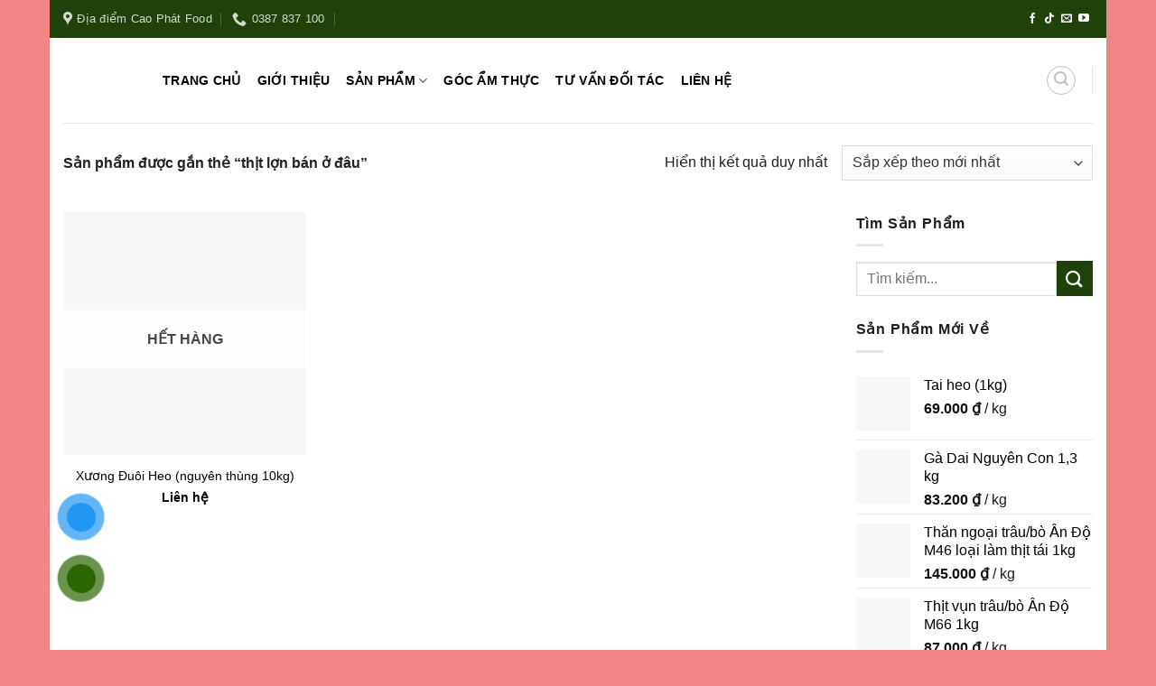

--- FILE ---
content_type: text/html; charset=UTF-8
request_url: https://caophatfood.vn/tu-khoa/thit-lon-ban-o-dau/
body_size: 31410
content:
<!DOCTYPE html>
<!--[if IE 9 ]><html lang="vi" class="ie9 loading-site no-js"> <![endif]-->
<!--[if IE 8 ]><html lang="vi" class="ie8 loading-site no-js"> <![endif]-->
<!--[if (gte IE 9)|!(IE)]><!--><html lang="vi" class="loading-site no-js"> <!--<![endif]--><head><script data-no-optimize="1">var litespeed_docref=sessionStorage.getItem("litespeed_docref");litespeed_docref&&(Object.defineProperty(document,"referrer",{get:function(){return litespeed_docref}}),sessionStorage.removeItem("litespeed_docref"));</script> <meta charset="UTF-8" /><link rel="profile" href="http://gmpg.org/xfn/11" /><link rel="pingback" href="https://caophatfood.vn/xmlrpc.php" /> <script type="litespeed/javascript">(function(html){html.className=html.className.replace(/\bno-js\b/,'js')})(document.documentElement)</script> <meta name='robots' content='index, follow, max-image-preview:large, max-snippet:-1, max-video-preview:-1' /><style>img:is([sizes="auto" i], [sizes^="auto," i]) { contain-intrinsic-size: 3000px 1500px }</style><meta name="viewport" content="width=device-width, initial-scale=1, maximum-scale=1" /><meta name="google-site-verification" content="Zp2Ry9ydYRarMwdZOsfAuFGg_1BqcOL8hh7YATcho-Q" /> <script type="litespeed/javascript">window._wca=window._wca||[]</script> <title>thịt lợn bán ở đâu Archives - Cao Phát Food</title><link rel="canonical" href="https://caophatfood.vn/tu-khoa/thit-lon-ban-o-dau/" /><meta property="og:locale" content="vi_VN" /><meta property="og:type" content="article" /><meta property="og:title" content="thịt lợn bán ở đâu Archives - Cao Phát Food" /><meta property="og:url" content="https://caophatfood.vn/tu-khoa/thit-lon-ban-o-dau/" /><meta property="og:site_name" content="Cao Phát Food" /><meta property="og:image" content="https://caophatfood.vn/wp-content/uploads/2021/04/logo-cong-ty.png" /><meta property="og:image:width" content="2500" /><meta property="og:image:height" content="2500" /><meta property="og:image:type" content="image/png" /><meta name="twitter:card" content="summary_large_image" /> <script type="application/ld+json" class="yoast-schema-graph">{"@context":"https://schema.org","@graph":[{"@type":"CollectionPage","@id":"https://caophatfood.vn/tu-khoa/thit-lon-ban-o-dau/","url":"https://caophatfood.vn/tu-khoa/thit-lon-ban-o-dau/","name":"thịt lợn bán ở đâu Archives - Cao Phát Food","isPartOf":{"@id":"https://caophatfood.vn/#website"},"primaryImageOfPage":{"@id":"https://caophatfood.vn/tu-khoa/thit-lon-ban-o-dau/#primaryimage"},"image":{"@id":"https://caophatfood.vn/tu-khoa/thit-lon-ban-o-dau/#primaryimage"},"thumbnailUrl":"https://caophatfood.vn/wp-content/uploads/2021/03/XUONG-DUOI-HEO.png","breadcrumb":{"@id":"https://caophatfood.vn/tu-khoa/thit-lon-ban-o-dau/#breadcrumb"},"inLanguage":"vi"},{"@type":"ImageObject","inLanguage":"vi","@id":"https://caophatfood.vn/tu-khoa/thit-lon-ban-o-dau/#primaryimage","url":"https://caophatfood.vn/wp-content/uploads/2021/03/XUONG-DUOI-HEO.png","contentUrl":"https://caophatfood.vn/wp-content/uploads/2021/03/XUONG-DUOI-HEO.png","width":900,"height":900,"caption":"XƯƠNG ĐUÔI HEO NHẬP KHẨU CAO PHÁT FOOD"},{"@type":"BreadcrumbList","@id":"https://caophatfood.vn/tu-khoa/thit-lon-ban-o-dau/#breadcrumb","itemListElement":[{"@type":"ListItem","position":1,"name":"Trang chủ","item":"https://caophatfood.vn/"},{"@type":"ListItem","position":2,"name":"thịt lợn bán ở đâu"}]},{"@type":"WebSite","@id":"https://caophatfood.vn/#website","url":"https://caophatfood.vn/","name":"Cao Phát Food","description":"Ngon - Chất lượng - Uy tín","publisher":{"@id":"https://caophatfood.vn/#organization"},"potentialAction":[{"@type":"SearchAction","target":{"@type":"EntryPoint","urlTemplate":"https://caophatfood.vn/?s={search_term_string}"},"query-input":{"@type":"PropertyValueSpecification","valueRequired":true,"valueName":"search_term_string"}}],"inLanguage":"vi"},{"@type":"Organization","@id":"https://caophatfood.vn/#organization","name":"CÔNG TY TNHH THƯƠNG MẠI DỊCH VỤ CAO PHÁT FOOD","url":"https://caophatfood.vn/","logo":{"@type":"ImageObject","inLanguage":"vi","@id":"https://caophatfood.vn/#/schema/logo/image/","url":"https://caophatfood.vn/wp-content/uploads/2022/05/logo.png","contentUrl":"https://caophatfood.vn/wp-content/uploads/2022/05/logo.png","width":600,"height":599,"caption":"CÔNG TY TNHH THƯƠNG MẠI DỊCH VỤ CAO PHÁT FOOD"},"image":{"@id":"https://caophatfood.vn/#/schema/logo/image/"},"sameAs":["https://www.facebook.com/tongkhothucphamnhapkhaucaophatfood","https://www.youtube.com/c/caophatfood/videos"]}]}</script> <link rel='dns-prefetch' href='//www.googletagmanager.com' /><link rel='dns-prefetch' href='//stats.wp.com' /><link rel='dns-prefetch' href='//fonts.googleapis.com' /><link rel='preconnect' href='//c0.wp.com' /><link rel="alternate" type="application/rss+xml" title="Dòng thông tin Cao Phát Food &raquo;" href="https://caophatfood.vn/feed/" /><link rel="alternate" type="application/rss+xml" title="Cao Phát Food &raquo; Dòng bình luận" href="https://caophatfood.vn/comments/feed/" /><link rel="alternate" type="application/rss+xml" title="Nguồn cấp Cao Phát Food &raquo; thịt lợn bán ở đâu Thẻ" href="https://caophatfood.vn/tu-khoa/thit-lon-ban-o-dau/feed/" /><style id="litespeed-ccss">.screen-reader-text{clip:rect(1px,1px,1px,1px);word-wrap:normal!important;border:0;-webkit-clip-path:inset(50%);clip-path:inset(50%);height:1px;margin:-1px;overflow:hidden;overflow-wrap:normal!important;padding:0;position:absolute!important;width:1px}.woocommerce form .form-row .required{visibility:visible}#button-contact-vr{position:fixed;bottom:0;z-index:99999}#button-contact-vr .button-contact{position:relative;margin-top:-5px}#button-contact-vr .button-contact .phone-vr{position:relative;visibility:visible;background-color:#fff0;width:90px;height:90px;z-index:11;-webkit-backface-visibility:hidden;-webkit-transform:translateZ(0);left:0;bottom:0;display:block}.phone-vr-circle-fill{width:65px;height:65px;top:12px;left:12px;position:absolute;box-shadow:0 0 0 0 #c31d1d;background-color:rgb(230 8 8 / .7);border-radius:50%;border:2px solid #fff0;-webkit-animation:phone-vr-circle-fill 2.3s infinite ease-in-out;animation:phone-vr-circle-fill 2.3s infinite ease-in-out;-webkit-transform-origin:50% 50%;-ms-transform-origin:50% 50%;transform-origin:50% 50%;-webkit-animuiion:zoom 1.3s infinite;animation:zoom 1.3s infinite}.phone-vr-img-circle{background-color:#e60808;width:40px;height:40px;line-height:40px;top:25px;left:25px;position:absolute;border-radius:50%;overflow:hidden;display:flex;justify-content:center;-webkit-animation:phonering-alo-circle-img-anim 1s infinite ease-in-out;animation:phone-vr-circle-fill 1s infinite ease-in-out}.phone-vr-img-circle a{display:block;line-height:37px}.phone-vr-img-circle img{max-height:25px;max-width:27px;position:absolute;top:50%;left:50%;transform:translate(-50%,-50%);-moz-transform:translate(-50%,-50%);-webkit-transform:translate(-50%,-50%);-o-transform:translate(-50%,-50%)}@-webkit-keyframes phone-vr-circle-fill{0%{-webkit-transform:rotate(0) scale(1) skew(1deg)}10%{-webkit-transform:rotate(-25deg) scale(1) skew(1deg)}20%{-webkit-transform:rotate(25deg) scale(1) skew(1deg)}30%{-webkit-transform:rotate(-25deg) scale(1) skew(1deg)}40%{-webkit-transform:rotate(25deg) scale(1) skew(1deg)}50%{-webkit-transform:rotate(0) scale(1) skew(1deg)}100%{-webkit-transform:rotate(0) scale(1) skew(1deg)}}@-webkit-keyframes zoom{0%{transform:scale(.9)}70%{transform:scale(1);box-shadow:0 0 0 15px #fff0}100%{transform:scale(.9);box-shadow:0 0 0 0 #fff0}}@keyframes zoom{0%{transform:scale(.9)}70%{transform:scale(1);box-shadow:0 0 0 15px #fff0}100%{transform:scale(.9);box-shadow:0 0 0 0 #fff0}}#zalo-vr .phone-vr-circle-fill{box-shadow:0 0 0 0 #2196F3;background-color:rgb(33 150 243 / .7)}#zalo-vr .phone-vr-img-circle{background-color:#2196F3}html{font-family:sans-serif;-ms-text-size-adjust:100%;-webkit-text-size-adjust:100%}body{margin:0}aside,header,main,nav{display:block}a{background-color:#fff0}b,strong{font-weight:inherit}b,strong{font-weight:bolder}img{border-style:none}button,input,select{font:inherit}button,input,select{overflow:visible}button,select{text-transform:none}button,[type="submit"]{-webkit-appearance:button}button::-moz-focus-inner,input::-moz-focus-inner{border:0;padding:0}button:-moz-focusring,input:-moz-focusring{outline:1px dotted ButtonText}[type="checkbox"]{-webkit-box-sizing:border-box;box-sizing:border-box;padding:0}[type="search"]{-webkit-appearance:textfield}[type="search"]::-webkit-search-cancel-button,[type="search"]::-webkit-search-decoration{-webkit-appearance:none}*,*:before,*:after{-webkit-box-sizing:border-box;box-sizing:border-box}html{-webkit-box-sizing:border-box;box-sizing:border-box;background-attachment:fixed}body{color:#777;scroll-behavior:smooth;-webkit-font-smoothing:antialiased;-moz-osx-font-smoothing:grayscale}img{max-width:100%;height:auto;display:inline-block;vertical-align:middle}a,button,input{-ms-touch-action:manipulation;touch-action:manipulation}ins{text-decoration:none}.col{position:relative;margin:0;padding:0 15px 30px;width:100%}.col-inner{position:relative;margin-left:auto;margin-right:auto;width:100%;background-position:50% 50%;background-size:cover;background-repeat:no-repeat;-webkit-box-flex:1;-ms-flex:1 0 auto;flex:1 0 auto}@media screen and (min-width:850px){.col:first-child .col-inner{margin-left:auto;margin-right:0}.col+.col .col-inner{margin-right:auto;margin-left:0}}@media screen and (max-width:849px){.col{padding-bottom:30px}}@media screen and (min-width:850px){.row-divided>.col+.col:not(.large-12){border-left:1px solid #ececec}}.small-12{max-width:100%;-ms-flex-preferred-size:100%;flex-basis:100%}.small-columns-2>.col{max-width:50%;-ms-flex-preferred-size:50%;flex-basis:50%}@media screen and (min-width:550px){.medium-6{max-width:50%;-ms-flex-preferred-size:50%;flex-basis:50%}.medium-columns-3>.col{max-width:33.33333%;-ms-flex-preferred-size:33.33333%;flex-basis:33.33333%}}@media screen and (min-width:850px){.large-3{max-width:25%;-ms-flex-preferred-size:25%;flex-basis:25%}.large-6{max-width:50%;-ms-flex-preferred-size:50%;flex-basis:50%}.large-9{max-width:75%;-ms-flex-preferred-size:75%;flex-basis:75%}.large-12{max-width:100%;-ms-flex-preferred-size:100%;flex-basis:100%}.large-columns-3>.col{max-width:33.33333%;-ms-flex-preferred-size:33.33333%;flex-basis:33.33333%}}body,.container,.row{width:100%;margin-left:auto;margin-right:auto}.container{padding-left:15px;padding-right:15px}.container,.row{max-width:1080px}.row.row-collapse{max-width:1050px}.row.row-small{max-width:1065px}.row.row-large{max-width:1110px}body.boxed,body.boxed header,body.boxed .header-wrapper{max-width:1170px}.flex-row{-js-display:flex;display:-webkit-box;display:-ms-flexbox;display:flex;-webkit-box-orient:horizontal;-webkit-box-direction:normal;-ms-flex-flow:row nowrap;flex-flow:row nowrap;-webkit-box-align:center;-ms-flex-align:center;align-items:center;-webkit-box-pack:justify;-ms-flex-pack:justify;justify-content:space-between;width:100%}.text-center .flex-row{-webkit-box-pack:center;-ms-flex-pack:center;justify-content:center}.header .flex-row{height:100%}.flex-col{max-height:100%}.flex-grow{-webkit-box-flex:1;-ms-flex:1;flex:1;-ms-flex-negative:1;-ms-flex-preferred-size:auto!important}.flex-center{margin:0 auto}.flex-left{margin-right:auto}.flex-right{margin-left:auto}@media (max-width:849px){.medium-flex-wrap{-webkit-box-orient:vertical;-webkit-box-direction:normal;-ms-flex-flow:column wrap;flex-flow:column wrap}.medium-flex-wrap .flex-col{padding-top:5px;padding-bottom:5px;-webkit-box-flex:0;-ms-flex-positive:0;flex-grow:0;width:100%}}@media (min-width:850px){.col2-set{-js-display:flex;display:-webkit-box;display:-ms-flexbox;display:flex}.col2-set>div+div{padding-left:30px}}@media all and (-ms-high-contrast:none){.nav>li>a>i{top:-1px}}.row{width:100%;-js-display:flex;display:-webkit-box;display:-ms-flexbox;display:flex;-webkit-box-orient:horizontal;-webkit-box-direction:normal;-ms-flex-flow:row wrap;flex-flow:row wrap}.row .row:not(.row-collapse),.container .row:not(.row-collapse),.lightbox-content .row:not(.row-collapse){padding-left:0;padding-right:0;margin-left:-15px;margin-right:-15px;width:auto}.row-collapse{padding:0}.row-collapse>.col{padding:0!important}.row .row-small:not(.row-collapse){margin-left:-10px;margin-right:-10px;margin-bottom:0}.row-small>.col{padding:0 9.8px 19.6px;margin-bottom:0}@media screen and (min-width:850px){.row-large{padding-left:0;padding-right:0}.row .row-large:not(.row-collapse),.container .row-large:not(.row-collapse){margin-left:-30px;margin-right:-30px;margin-bottom:0}.row-large>.col{padding:0 30px 30px;margin-bottom:0}}.nav-dropdown{position:absolute;min-width:260px;max-height:0;z-index:9;padding:20px 0 20px;opacity:0;margin:0;color:#777;background-color:#fff;text-align:left;display:table;left:-99999px}.nav-dropdown:after{visibility:hidden;display:block;content:"";clear:both;height:0}.nav-dropdown li{display:block;margin:0;vertical-align:top}.nav-dropdown>li.html{min-width:260px}.nav-dropdown-default{padding:20px}.menu-item-has-block .nav-dropdown{display:block;padding:0}.nav-dropdown-has-arrow li.has-dropdown:after,.nav-dropdown-has-arrow li.has-dropdown:before{bottom:-2px;z-index:10;opacity:0;left:50%;border:solid #fff0;content:'';height:0;width:0;position:absolute}.nav-dropdown-has-arrow li.has-dropdown:after{border-color:#fff0;border-bottom-color:#fff;border-width:8px;margin-left:-8px}.nav-dropdown-has-arrow li.has-dropdown:before{z-index:-999;border-width:11px;margin-left:-11px}.nav-dropdown-has-arrow li.has-dropdown.menu-item-design-full-width:after,.nav-dropdown-has-arrow li.has-dropdown.menu-item-design-full-width:before{display:none}.nav-dropdown-has-shadow .nav-dropdown{-webkit-box-shadow:1px 1px 15px rgb(0 0 0 / .15);box-shadow:1px 1px 15px rgb(0 0 0 / .15)}.nav-dropdown-has-arrow.nav-dropdown-has-border li.has-dropdown:before{border-bottom-color:#ddd}.nav-dropdown-has-border .nav-dropdown{border:2px solid #ddd}.nav p{margin:0;padding-bottom:0}.nav,.nav ul:not(.nav-dropdown){margin:0;padding:0}.nav{width:100%;position:relative;display:inline-block;display:-webkit-box;display:-ms-flexbox;display:flex;-webkit-box-orient:horizontal;-webkit-box-direction:normal;-ms-flex-flow:row wrap;flex-flow:row wrap;-webkit-box-align:center;-ms-flex-align:center;align-items:center}.nav>li{display:inline-block;list-style:none;margin:0;padding:0;position:relative;margin:0 7px}.nav>li>a{padding:10px 0;display:inline-block;display:-webkit-inline-box;display:-ms-inline-flexbox;display:inline-flex;-ms-flex-wrap:wrap;flex-wrap:wrap;-webkit-box-align:center;-ms-flex-align:center;align-items:center}.nav-small .nav>li>a,.nav.nav-small>li>a{vertical-align:top;padding-top:5px;padding-bottom:5px;font-weight:400}.nav-small.nav>li.html{font-size:.75em}.nav-center{-webkit-box-pack:center;-ms-flex-pack:center;justify-content:center}.nav-left{-webkit-box-pack:start;-ms-flex-pack:start;justify-content:flex-start}.nav-right{-webkit-box-pack:end;-ms-flex-pack:end;justify-content:flex-end}@media (max-width:849px){.medium-nav-center{-webkit-box-pack:center;-ms-flex-pack:center;justify-content:center}}.nav>li>a{color:rgb(102 102 102 / .85)}.nav li:first-child{margin-left:0!important}.nav li:last-child{margin-right:0!important}.nav-uppercase>li>a{letter-spacing:.02em;text-transform:uppercase;font-weight:bolder}@media (min-width:850px){.nav-divided>li{margin:0 .7em}.nav-divided>li+li>a:after{content:"";position:absolute;top:50%;width:1px;border-left:1px solid rgb(0 0 0 / .1);height:15px;margin-top:-7px;left:-1em}}li.html form,li.html input{margin:0}.nav.nav-vertical{-webkit-box-orient:vertical;-webkit-box-direction:normal;-ms-flex-flow:column;flex-flow:column}.nav.nav-vertical li{list-style:none;margin:0;width:100%}.nav-vertical li li{font-size:1em;padding-left:.5em}.nav-vertical>li{display:-webkit-box;display:-ms-flexbox;display:flex;-webkit-box-orient:horizontal;-webkit-box-direction:normal;-ms-flex-flow:row wrap;flex-flow:row wrap;-webkit-box-align:center;-ms-flex-align:center;align-items:center}.nav-vertical>li ul{width:100%}.nav-vertical>li>ul>li a,.nav-vertical>li>a{display:-webkit-box;display:-ms-flexbox;display:flex;-webkit-box-align:center;-ms-flex-align:center;align-items:center;width:auto;-webkit-box-flex:1;-ms-flex-positive:1;flex-grow:1}.nav-vertical>li.html{padding-top:1em;padding-bottom:1em}.nav-vertical>li>ul li a{color:#666}.nav-vertical>li>ul{margin:0 0 2em;padding-left:1em}.nav .children{position:fixed;opacity:0;left:-99999px;-webkit-transform:translateX(-10px);-ms-transform:translateX(-10px);transform:translateX(-10px)}.nav-sidebar.nav-vertical>li+li{border-top:1px solid #ececec}.nav-vertical>li+li{border-top:1px solid #ececec}.nav-vertical .social-icons{display:block;width:100%}.badge-container{margin:30px 0 0 0}.box{width:100%;position:relative;margin:0 auto}.box a{display:inline-block}.box-image>a,.box-image>div>a{display:block}.box-text{padding-top:.7em;padding-bottom:1.4em;position:relative;width:100%;font-size:.9em}@media (max-width:549px){.box-text{font-size:85%}}.box-image{position:relative;height:auto;margin:0 auto;overflow:hidden}.box-text.text-center{padding-left:10px;padding-right:10px}.box-image img{max-width:100%;width:100%;margin:0 auto}.button,button{position:relative;display:inline-block;background-color:#fff0;text-transform:uppercase;font-size:.97em;letter-spacing:.03em;font-weight:bolder;text-align:center;color:currentColor;text-decoration:none;border:1px solid #fff0;vertical-align:middle;border-radius:0;margin-top:0;margin-right:1em;text-shadow:none;line-height:2.4em;min-height:2.5em;padding:0 1.2em;max-width:100%;text-rendering:optimizeLegibility;-webkit-box-sizing:border-box;box-sizing:border-box}.button span{display:inline-block;line-height:1.6}.button.is-outline{line-height:2.19em}.button{color:#fff;background-color:#446084;background-color:var(--primary-color);border-color:rgb(0 0 0 / .05)}.button.is-outline{border:2px solid currentColor;background-color:#fff0}.dark .button{color:#fff}.is-outline{color:silver}.primary{background-color:#446084}.secondary{background-color:#d26e4b}.text-center .button:first-of-type{margin-left:0!important}.text-center .button:last-of-type{margin-right:0!important}.header-button{display:inline-block}.header-button .button{margin:0}.flex-col button,.flex-col .button,.flex-col input{margin-bottom:0}.is-divider{height:3px;display:block;background-color:rgb(0 0 0 / .1);margin:1em 0 1em;width:100%;max-width:30px}.widget .is-divider{margin-top:.66em}form{margin-bottom:0}input[type='email'],input[type='search'],input[type='text'],input[type='password'],select{-webkit-box-sizing:border-box;box-sizing:border-box;border:1px solid #ddd;padding:0 .75em;height:2.507em;font-size:.97em;border-radius:0;max-width:100%;width:100%;vertical-align:middle;background-color:#fff;color:#333;-webkit-box-shadow:inset 0 1px 2px rgb(0 0 0 / .1);box-shadow:inset 0 1px 2px rgb(0 0 0 / .1)}input[type='email'],input[type='search'],input[type='text']{-webkit-appearance:none;-moz-appearance:none;appearance:none}label{font-weight:700;display:block;font-size:.9em;margin-bottom:.4em}input[type='checkbox']{display:inline;margin-right:10px;font-size:16px}select{-webkit-box-shadow:inset 0 -1.4em 1em 0 rgb(0 0 0 / .02);box-shadow:inset 0 -1.4em 1em 0 rgb(0 0 0 / .02);background-color:#fff;-webkit-appearance:none;-moz-appearance:none;background-image:url("data:image/svg+xml;charset=utf8, %3Csvg xmlns='http://www.w3.org/2000/svg' width='24' height='24' viewBox='0 0 24 24' fill='none' stroke='%23333' stroke-width='2' stroke-linecap='round' stroke-linejoin='round' class='feather feather-chevron-down'%3E%3Cpolyline points='6 9 12 15 18 9'%3E%3C/polyline%3E%3C/svg%3E");background-position:right .45em top 50%;background-repeat:no-repeat;padding-right:1.4em;background-size:auto 16px;border-radius:0;display:block}@media screen and (-ms-high-contrast:active),(-ms-high-contrast:none){select::-ms-expand{display:none}}.form-flat input:not([type="submit"]){background-color:rgb(0 0 0 / .03);-webkit-box-shadow:none;box-shadow:none;border-color:rgb(0 0 0 / .09);color:currentColor!important;border-radius:99px}.form-flat button,.form-flat input{border-radius:99px}.form-flat .flex-row .flex-col{padding-right:4px}.dark .form-flat input:not([type="submit"]){background-color:rgb(255 255 255 / .2)!important;border-color:rgb(255 255 255 / .09);color:#FFF}.dark .form-flat input::-webkit-input-placeholder{color:#FFF}.form-flat .button.icon{color:currentColor!important;border-color:transparent!important;background-color:transparent!important;-webkit-box-shadow:none;box-shadow:none}i[class^="icon-"],i[class*=" icon-"]{font-family:'fl-icons'!important;font-display:block;speak:none!important;margin:0;padding:0;display:inline-block;font-style:normal!important;font-weight:normal!important;font-variant:normal!important;text-transform:none!important;position:relative;line-height:1.2}button i,.button i{vertical-align:middle;top:-1.5px}a.icon:not(.button){font-family:sans-serif;margin-left:.25em;margin-right:.25em;font-size:1.2em}.header a.icon:not(.button){margin-left:.3em;margin-right:.3em}.header .nav-small a.icon:not(.button){font-size:1em}.button.icon{margin-left:.12em;margin-right:.12em;min-width:2.5em;padding-left:.6em;padding-right:.6em;display:inline-block}.button.icon i{font-size:1.2em}.button.icon.is-small{border-width:1px}.button.icon.is-small i{top:-1px}.button.icon.circle{padding-left:0;padding-right:0}.button.icon.circle>i{margin:0 8px}.button.icon.circle>i:only-child{margin:0}.nav>li>a>i{vertical-align:middle;font-size:20px}.nav>li>a>i+span{margin-left:5px}.nav>li>a>i.icon-menu{font-size:1.9em}.nav>li.has-icon>a>i{min-width:1em}.has-dropdown .icon-angle-down{font-size:16px;margin-left:.2em;opacity:.6}[data-icon-label]{position:relative}[data-icon-label="0"]:after{display:none}[data-icon-label]:after{content:attr(data-icon-label);position:absolute;font-style:normal;font-family:Arial,Sans-serif!important;top:-10px;right:-10px;font-weight:bolder;background-color:#d26e4b;-webkit-box-shadow:1px 1px 3px 0 rgb(0 0 0 / .3);box-shadow:1px 1px 3px 0 rgb(0 0 0 / .3);font-size:11px;padding-left:2px;padding-right:2px;opacity:.9;line-height:17px;letter-spacing:-.5px;height:17px;min-width:17px;border-radius:99px;color:#fff;text-align:center;z-index:1}.button [data-icon-label]:after{top:-12px;right:-12px}img{opacity:1}.img img{width:100%}.lazy-load{background-color:rgb(0 0 0 / .03)}.image-cover{position:relative;height:auto;overflow:hidden;padding-top:100%;background-position:50% 50%;background-size:cover}img.back-image,.image-cover img,.has-equal-box-heights .box-image img{right:0;width:100%;height:100%;bottom:0;left:0;top:0;position:absolute;-o-object-position:50% 50%;object-position:50% 50%;-o-object-fit:cover;object-fit:cover;font-family:'object-fit: cover;'}.has-equal-box-heights .box-image{padding-top:100%}.image-tools{padding:10px;position:absolute}.image-tools.bottom.left{padding-top:0;padding-right:0}.image-tools.top.right{padding-bottom:0;padding-left:0}@media only screen and (max-device-width:1024px){.image-tools{opacity:1!important;padding:5px}}.lightbox-content{background-color:#fff;max-width:875px;margin:0 auto;-webkit-transform:translateZ(0);transform:translateZ(0);-webkit-box-shadow:3px 3px 20px 0 rgb(0 0 0 / .15);box-shadow:3px 3px 20px 0 rgb(0 0 0 / .15);position:relative}.lightbox-content .lightbox-inner{padding:30px 20px}.mfp-hide{display:none!important}.ux-menu-link{-webkit-box-align:center;-ms-flex-align:center;align-items:center}.ux-menu.ux-menu--divider-solid .ux-menu-link:not(:last-of-type) .ux-menu-link__link{border-bottom-style:solid}.ux-menu-link__link{-webkit-box-flex:1;-ms-flex:1;flex:1;min-height:2.5em;-webkit-box-align:baseline;-ms-flex-align:baseline;align-items:baseline;padding-top:.3em;padding-bottom:.3em;color:currentColor;border-bottom-color:#ececec;border-bottom-width:1px}.ux-menu-link__icon{width:16px;-ms-flex-negative:0;flex-shrink:0;vertical-align:middle}.ux-menu-link__icon+.ux-menu-link__text{padding-left:.5em}.stack{--stack-gap:0;-js-display:flex;display:-webkit-box;display:-ms-flexbox;display:flex}.stack-col{-webkit-box-orient:vertical;-webkit-box-direction:normal;-ms-flex-direction:column;flex-direction:column}.stack-col>*{margin:0!important}.stack-col>*~*{margin-top:var(--stack-gap)!important}.justify-start{-webkit-box-pack:start;-ms-flex-pack:start;justify-content:flex-start}label{color:#222}a{color:#334862;text-decoration:none}a.plain{color:currentColor}ul{list-style:disc}ul{margin-top:0;padding:0}ul ul{margin:1.5em 0 1.5em 3em}li{margin-bottom:.6em}.button,button,input,select{margin-bottom:1em}form,p,ul{margin-bottom:1.3em}form p{margin-bottom:.5em}body{line-height:1.6}h3,h4{color:#555;width:100%;margin-top:0;margin-bottom:.5em;text-rendering:optimizeSpeed}h3{font-size:1.25em}h4{font-size:1.125em}@media (max-width:549px){h3{font-size:1em}}p{margin-top:0}.uppercase,span.widget-title{line-height:1.05;letter-spacing:.05em;text-transform:uppercase}span.widget-title{font-size:1em;font-weight:600}.is-normal{font-weight:400}.uppercase{line-height:1.2;text-transform:uppercase}.is-large{font-size:1.15em}.is-small,.is-small.button{font-size:.8em}@media (max-width:549px){.is-large{font-size:1em}}.box-text a:not(.button){line-height:1.3;margin-top:.1em;margin-bottom:.1em}.box-text p{margin-top:.1em;margin-bottom:.1em}.nav>li>a{font-size:.8em}.nav>li.html{font-size:.85em}.nav-size-medium>li>a{font-size:.9em}.nav-spacing-medium>li{margin:0 9px}.container:after,.row:after{content:"";display:table;clear:both}@media (max-width:549px){.hide-for-small{display:none!important}}@media (min-width:850px){.show-for-medium{display:none!important}}@media (max-width:849px){.hide-for-medium{display:none!important}.medium-text-center{text-align:center!important;width:100%!important;float:none!important}}.full-width{width:100%!important;max-width:100%!important;padding-left:0!important;padding-right:0!important;display:block}.mb-0{margin-bottom:0!important}.ml-0{margin-left:0!important}.pb-0{padding-bottom:0!important}.inner-padding{padding:30px}.text-left{text-align:left}.text-center{text-align:center}.text-center>div,.text-center .is-divider{margin-left:auto;margin-right:auto}.relative{position:relative!important}.absolute{position:absolute!important}.fixed{position:fixed!important;z-index:12}.top{top:0}.right{right:0}.left{left:0}.bottom{bottom:0}.fill{position:absolute;top:0;left:0;height:100%;right:0;bottom:0;padding:0!important;margin:0!important}.circle{border-radius:999px!important;-o-object-fit:cover;object-fit:cover}.round{border-radius:5px}.z-1{z-index:21}.z-top{z-index:9995}.flex{display:-webkit-box;display:-ms-flexbox;display:flex;-js-display:flex}.inline-block{display:inline-block}.no-scrollbar{-ms-overflow-style:-ms-autohiding-scrollbar;scrollbar-width:none}.no-scrollbar::-webkit-scrollbar{width:0px!important;height:0px!important}.screen-reader-text{clip:rect(1px,1px,1px,1px);position:absolute!important;height:1px;width:1px;overflow:hidden}.show-on-hover,.hover-slide-in{opacity:0;-webkit-filter:blur(0);filter:blur(0)}.hover-slide-in{-webkit-transform:translateY(100%) translateZ(0);transform:translateY(100%) translateZ(0)}.dark{color:#f1f1f1}.dark label{color:#fff}.nav-dark .nav>li>a{color:rgb(255 255 255 / .8)}.nav-dark .nav-divided>li+li>a:after{border-color:rgb(255 255 255 / .2)}.nav-dark .nav>li.html{color:#fff}html{overflow-x:hidden}@media (max-width:849px){body{overflow-x:hidden}}#wrapper,#main{background-color:#fff;position:relative}.header,.header-wrapper{width:100%;z-index:30;position:relative;background-size:cover;background-position:50% 0}.header-bg-color{background-color:rgb(255 255 255 / .9)}.header-top{display:-webkit-box;display:-ms-flexbox;display:flex;-webkit-box-align:center;-ms-flex-align:center;align-items:center;-ms-flex-wrap:no-wrap;flex-wrap:no-wrap}.header-bg-image,.header-bg-color{background-position:50% 0}.header-top{background-color:#446084;z-index:11;position:relative;min-height:20px}.header-main{z-index:10;position:relative}.top-divider{margin-bottom:-1px;border-top:1px solid currentColor;opacity:.1}.nav>li.header-divider{border-left:1px solid rgb(0 0 0 / .1);height:30px;vertical-align:middle;position:relative;margin:0 7.5px}.widget{margin-bottom:1.5em}.widget ul{margin:0}.widget li{list-style:none}.widget>ul>li{list-style:none;margin-bottom:.3em;text-align:left;margin:0}.widget>ul>li>a{display:inline-block;padding:6px 0;-webkit-box-flex:1;-ms-flex:1;flex:1}.widget>ul>li:before{font-family:'fl-icons';display:inline-block;opacity:.6;margin-right:6px}.widget>ul>li+li{border-top:1px solid #ececec}.breadcrumbs{color:#222;font-weight:700;letter-spacing:0;padding:0}html{background-color:#5b5b5b}.back-to-top{margin:0;opacity:0;bottom:20px;right:20px;-webkit-transform:translateY(30%);-ms-transform:translateY(30%);transform:translateY(30%)}.logo{line-height:1;margin:0}.logo a{text-decoration:none;display:block;color:#446084;font-size:32px;text-transform:uppercase;font-weight:bolder;margin:0}.logo img{display:block;width:auto}.header-logo-dark{display:none!important}.logo-left .logo{margin-left:0;margin-right:30px}@media screen and (max-width:849px){.header-inner .nav{-ms-flex-wrap:nowrap;flex-wrap:nowrap}.medium-logo-center .flex-left{-webkit-box-ordinal-group:2;-ms-flex-order:1;order:1;-webkit-box-flex:1;-ms-flex:1 1 0%;flex:1 1 0%}.medium-logo-center .logo{-webkit-box-ordinal-group:3;-ms-flex-order:2;order:2;text-align:center;margin:0 15px}.medium-logo-center .logo img{margin:0 auto}.medium-logo-center .flex-right{-webkit-box-flex:1;-ms-flex:1 1 0%;flex:1 1 0%;-webkit-box-ordinal-group:4;-ms-flex-order:3;order:3}}.page-title{position:relative}.page-title-inner{position:relative;padding-top:20px;min-height:60px}.page-title-inner select,.page-title-inner form,.page-title-inner p{margin-top:0;margin-bottom:0}.sidebar-menu .search-form{display:block!important}.searchform-wrapper form{margin-bottom:0}.sidebar-menu .search-form{padding:5px 0;width:100%}.searchform{position:relative}.searchform .button.icon{margin:0}.searchform .button.icon i{font-size:1.2em}.searchform-wrapper{width:100%}.searchform-wrapper.form-flat .flex-col:last-of-type{margin-left:-2.9em}.col .live-search-results{text-align:left;color:#111;top:105%;-webkit-box-shadow:0 0 10px 0 rgb(0 0 0 / .1);box-shadow:0 0 10px 0 rgb(0 0 0 / .1);left:0;right:0;background-color:rgb(255 255 255 / .95);position:absolute}#search-lightbox{font-size:1.5em;margin:0 auto;max-width:600px}.section-title b{display:block;-webkit-box-flex:1;-ms-flex:1;flex:1;height:2px;opacity:.1;background-color:currentColor}.section-title-normal b{display:none}.icon-user:before{content:"\e901"}.icon-shopping-cart:before{content:"\e908"}.icon-phone:before{content:"\e600"}.icon-menu:before{content:"\e800"}.icon-equalizer:before{content:"\e992"}.icon-angle-right:before{content:"\f105"}.icon-angle-up:before{content:"\f106"}.icon-angle-down:before{content:"\f107"}.icon-envelop:before{content:"\e003"}.icon-facebook:before{content:"\e002"}.icon-tiktok:before{content:"\e90b"}.icon-search:before{content:"\e012"}.icon-map-pin-fill:before{content:"\e009"}.icon-youtube:before{content:"\e018"}.social-icons{display:inline-block;vertical-align:middle;font-size:.85em;color:#999}.html .social-icons{font-size:1em}.social-icons i{min-width:1em}.nav-dark .social-icons{color:#FFF}.category-page-row{padding-top:30px}.woocommerce-result-count{display:inline-block;margin:0 1em 0 auto}.woocommerce-ordering,.woocommerce-ordering select{margin:5px 0;display:inline-block}.grid-tools{display:-webkit-box;display:-ms-flexbox;display:flex;width:100%;padding:0!important;margin-bottom:-1px;-webkit-backface-visibility:hidden;backface-visibility:hidden;white-space:nowrap}@media (max-width:849px){.category-filter-row{padding:10px 0}}.filter-button{display:inline-block;margin-top:.5em}.woocommerce-form-login .button{margin-bottom:0}.woocommerce-privacy-policy-text{font-size:85%}p.form-row-wide{clear:both}.woocommerce-form-register .woocommerce-privacy-policy-text{margin-bottom:1.5em}.price{line-height:1}.price-wrapper .price{display:block}span.amount{white-space:nowrap;color:#111;font-weight:700}del span.amount{opacity:.6;font-weight:400;margin-right:.3em}ul.product_list_widget li{list-style:none;padding:10px 0 5px 75px;min-height:80px;position:relative;overflow:hidden;vertical-align:top;line-height:1.33}ul.product_list_widget li+li{border-top:1px solid #ececec}ul.product_list_widget li a:not(.remove){display:block;margin-bottom:5px;padding:0;overflow:hidden;-o-text-overflow:ellipsis;text-overflow:ellipsis;line-height:1.3}ul.product_list_widget li img{top:10px;position:absolute;left:0;width:60px;height:60px;margin-bottom:5px;-o-object-fit:cover;object-fit:cover;-o-object-position:50% 50%;object-position:50% 50%}.woocommerce-mini-cart__empty-message{text-align:center}:root{--swiper-theme-color:#007aff}:root{--swiper-navigation-size:44px}:root{--jp-carousel-primary-color:#fff;--jp-carousel-primary-subtle-color:#999;--jp-carousel-bg-color:#000;--jp-carousel-bg-faded-color:#222;--jp-carousel-border-color:#3a3a3a}:root{--jetpack--contact-form--border:1px solid #8c8f94;--jetpack--contact-form--border-color:#8c8f94;--jetpack--contact-form--border-size:1px;--jetpack--contact-form--border-style:solid;--jetpack--contact-form--border-radius:0px;--jetpack--contact-form--input-padding:16px}.screen-reader-text{clip:rect(1px,1px,1px,1px);word-wrap:normal!important;border:0;-webkit-clip-path:inset(50%);clip-path:inset(50%);height:1px;margin:-1px;overflow:hidden;padding:0;position:absolute!important;width:1px}.no-js img.lazyload{display:none}.lazyload{opacity:0}:root{--primary-color:#20420a}html{background-color:rgb(237 88 88 / .73)!important}.container,.row{max-width:1170px}.row.row-collapse{max-width:1140px}.row.row-small{max-width:1162.5px}.row.row-large{max-width:1200px}.header-main{height:94px}#logo img{max-height:94px}#logo{width:80px}#logo img{padding:5px 0}.header-top{min-height:42px}.search-form{width:84%}.header-main .nav>li>a{line-height:16px}@media (max-width:549px){.header-main{height:70px}#logo img{max-height:70px}}.header-top{background-color:#20420a!important}.logo a{color:#20420a}button[type="submit"],.button.submit-button,.button.primary:not(.is-outline),.header-top,.button.primary:not(.is-outline){background-color:#20420a}body{font-size:100%}@media screen and (max-width:549px){body{font-size:100%}}body{font-family:"Quicksand",sans-serif}body{font-weight:500}body{color:#1e1e1e}.nav>li>a{font-family:"Quicksand",sans-serif}.nav>li>a{font-weight:700}h3,h4{font-family:"Quicksand",sans-serif}h3,h4{font-weight:700}h3,h4{color:#20420a}.breadcrumbs{text-transform:none}.nav>li>a{text-transform:none}span.widget-title{text-transform:none}.header:not(.transparent) .header-nav-main.nav>li>a{color:#000}a{color:#000}.has-equal-box-heights .box-image{padding-top:100%}html{background-color:#260000}#col-1218426220>.col-inner{padding:60px 0 0 0}#phone-vr .phone-vr-circle-fill,#phone-vr .phone-vr-img-circle{background-color:#2a6602}#phone-vr .phone-vr-circle-fill{opacity:.7;box-shadow:0 0 0 0 #2a6602}#button-contact-vr{transform:scale(.8)}#button-contact-vr{margin:-10px}#button-contact-vr{bottom:5%}</style><link rel="preload" data-asynced="1" data-optimized="2" as="style" onload="this.onload=null;this.rel='stylesheet'" href="https://caophatfood.vn/wp-content/litespeed/css/37a4939cdd594e733110c1c7c8278ba0.css?ver=91dce" /><script data-optimized="1" type="litespeed/javascript" data-src="https://caophatfood.vn/wp-content/plugins/litespeed-cache/assets/js/css_async.min.js"></script> <style id='classic-theme-styles-inline-css' type='text/css'>/*! This file is auto-generated */
.wp-block-button__link{color:#fff;background-color:#32373c;border-radius:9999px;box-shadow:none;text-decoration:none;padding:calc(.667em + 2px) calc(1.333em + 2px);font-size:1.125em}.wp-block-file__button{background:#32373c;color:#fff;text-decoration:none}</style><link data-asynced="1" as="style" onload="this.onload=null;this.rel='stylesheet'"  rel='preload' id='mediaelement-css' href='https://c0.wp.com/c/6.8.3/wp-includes/js/mediaelement/mediaelementplayer-legacy.min.css' type='text/css' media='all' /><link data-asynced="1" as="style" onload="this.onload=null;this.rel='stylesheet'"  rel='preload' id='wp-mediaelement-css' href='https://c0.wp.com/c/6.8.3/wp-includes/js/mediaelement/wp-mediaelement.min.css' type='text/css' media='all' /><style id='jetpack-sharing-buttons-style-inline-css' type='text/css'>.jetpack-sharing-buttons__services-list{display:flex;flex-direction:row;flex-wrap:wrap;gap:0;list-style-type:none;margin:5px;padding:0}.jetpack-sharing-buttons__services-list.has-small-icon-size{font-size:12px}.jetpack-sharing-buttons__services-list.has-normal-icon-size{font-size:16px}.jetpack-sharing-buttons__services-list.has-large-icon-size{font-size:24px}.jetpack-sharing-buttons__services-list.has-huge-icon-size{font-size:36px}@media print{.jetpack-sharing-buttons__services-list{display:none!important}}.editor-styles-wrapper .wp-block-jetpack-sharing-buttons{gap:0;padding-inline-start:0}ul.jetpack-sharing-buttons__services-list.has-background{padding:1.25em 2.375em}</style><style id='woocommerce-inline-inline-css' type='text/css'>.woocommerce form .form-row .required { visibility: visible; }</style> <script id="woocommerce-google-analytics-integration-gtag-js-after" type="litespeed/javascript">window.dataLayer=window.dataLayer||[];function gtag(){dataLayer.push(arguments)}
for(const mode of[{"analytics_storage":"denied","ad_storage":"denied","ad_user_data":"denied","ad_personalization":"denied","region":["AT","BE","BG","HR","CY","CZ","DK","EE","FI","FR","DE","GR","HU","IS","IE","IT","LV","LI","LT","LU","MT","NL","NO","PL","PT","RO","SK","SI","ES","SE","GB","CH"]}]||[]){gtag("consent","default",{"wait_for_update":500,...mode})}
gtag("js",new Date());gtag("set","developer_id.dOGY3NW",!0);gtag("config","UA-214515471-1",{"track_404":!0,"allow_google_signals":!0,"logged_in":!1,"linker":{"domains":[],"allow_incoming":!1},"custom_map":{"dimension1":"logged_in"}})</script> <script type="litespeed/javascript" data-src="https://c0.wp.com/c/6.8.3/wp-includes/js/jquery/jquery.min.js" id="jquery-core-js"></script> <script type="text/javascript" src="https://c0.wp.com/p/woocommerce/10.4.3/assets/js/jquery-blockui/jquery.blockUI.min.js" id="wc-jquery-blockui-js" defer="defer" data-wp-strategy="defer"></script> <script id="wc-add-to-cart-js-extra" type="litespeed/javascript">var wc_add_to_cart_params={"ajax_url":"\/wp-admin\/admin-ajax.php","wc_ajax_url":"\/?wc-ajax=%%endpoint%%","i18n_view_cart":"Xem gi\u1ecf h\u00e0ng","cart_url":"https:\/\/caophatfood.vn\/gio-hang\/","is_cart":"","cart_redirect_after_add":"yes"}</script> <script type="text/javascript" src="https://c0.wp.com/p/woocommerce/10.4.3/assets/js/frontend/add-to-cart.min.js" id="wc-add-to-cart-js" defer="defer" data-wp-strategy="defer"></script> <script type="text/javascript" src="https://c0.wp.com/p/woocommerce/10.4.3/assets/js/js-cookie/js.cookie.min.js" id="wc-js-cookie-js" defer="defer" data-wp-strategy="defer"></script> <script id="woocommerce-js-extra" type="litespeed/javascript">var woocommerce_params={"ajax_url":"\/wp-admin\/admin-ajax.php","wc_ajax_url":"\/?wc-ajax=%%endpoint%%","i18n_password_show":"Hi\u1ec3n th\u1ecb m\u1eadt kh\u1ea9u","i18n_password_hide":"\u1ea8n m\u1eadt kh\u1ea9u"}</script> <script type="text/javascript" src="https://c0.wp.com/p/woocommerce/10.4.3/assets/js/frontend/woocommerce.min.js" id="woocommerce-js" defer="defer" data-wp-strategy="defer"></script> <script type="text/javascript" src="https://stats.wp.com/s-202603.js" id="woocommerce-analytics-js" defer="defer" data-wp-strategy="defer"></script> <link rel="https://api.w.org/" href="https://caophatfood.vn/wp-json/" /><link rel="alternate" title="JSON" type="application/json" href="https://caophatfood.vn/wp-json/wp/v2/product_tag/994" /><link rel="EditURI" type="application/rsd+xml" title="RSD" href="https://caophatfood.vn/xmlrpc.php?rsd" /><meta name="generator" content="WordPress 6.8.3" /><meta name="generator" content="WooCommerce 10.4.3" /><meta name="generator" content="Site Kit by Google 1.86.0" /> <script type="litespeed/javascript" data-src="https://www.googletagmanager.com/gtag/js?id=G-T7RRGK8106"></script> <script type="litespeed/javascript">window.dataLayer=window.dataLayer||[];function gtag(){dataLayer.push(arguments)}
gtag('js',new Date());gtag('config','G-T7RRGK8106')</script> <meta name="facebook-domain-verification" content="mp5lo1hfg0sut3z0nnyivjbrbq7gr7" />                 <script type="litespeed/javascript" data-src="//pagead2.googlesyndication.com/pagead/js/adsbygoogle.js"></script> <script type="litespeed/javascript">(adsbygoogle=window.adsbygoogle||[]).push({google_ad_client:"ca-1455102900068042",enable_page_level_ads:!0})</script> 
<style>img#wpstats{display:none}</style> <script type="litespeed/javascript">document.documentElement.className=document.documentElement.className.replace('no-js','js')</script> <style>.no-js img.lazyload { display: none; }
			figure.wp-block-image img.lazyloading { min-width: 150px; }
							.lazyload, .lazyloading { opacity: 0; }
				.lazyloaded {
					opacity: 1;
					transition: opacity 400ms;
					transition-delay: 0ms;
				}</style><style>.bg{opacity: 0; transition: opacity 1s; -webkit-transition: opacity 1s;} .bg-loaded{opacity: 1;}</style><!--[if IE]><link rel="stylesheet" type="text/css" href="https://caophatfood.vn/wp-content/themes/flatsome/assets/css/ie-fallback.css"><script src="//cdnjs.cloudflare.com/ajax/libs/html5shiv/3.6.1/html5shiv.js"></script><script>var head = document.getElementsByTagName('head')[0],style = document.createElement('style');style.type = 'text/css';style.styleSheet.cssText = ':before,:after{content:none !important';head.appendChild(style);setTimeout(function(){head.removeChild(style);}, 0);</script><script src="https://caophatfood.vn/wp-content/themes/flatsome/assets/libs/ie-flexibility.js"></script><![endif]-->	<noscript><style>.woocommerce-product-gallery{ opacity: 1 !important; }</style></noscript> <script  type="litespeed/javascript">!function(f,b,e,v,n,t,s){if(f.fbq)return;n=f.fbq=function(){n.callMethod?n.callMethod.apply(n,arguments):n.queue.push(arguments)};if(!f._fbq)f._fbq=n;n.push=n;n.loaded=!0;n.version='2.0';n.queue=[];t=b.createElement(e);t.async=!0;t.src=v;s=b.getElementsByTagName(e)[0];s.parentNode.insertBefore(t,s)}(window,document,'script','https://connect.facebook.net/en_US/fbevents.js')</script>  <script  type="litespeed/javascript">fbq('init','362913082666980',{},{"agent":"woocommerce-10.4.3-2.6.28"});fbq('track','PageView',{"source":"woocommerce","version":"10.4.3","pluginVersion":"2.6.28"});document.addEventListener('DOMContentLiteSpeedLoaded',function(){jQuery&&jQuery(function($){$(document.body).append('<div class=\"wc-facebook-pixel-event-placeholder\"></div>')})},!1)</script> 
 <script type="litespeed/javascript">(function(w,d,s,l,i){w[l]=w[l]||[];w[l].push({'gtm.start':new Date().getTime(),event:'gtm.js'});var f=d.getElementsByTagName(s)[0],j=d.createElement(s),dl=l!='dataLayer'?'&l='+l:'';j.async=!0;j.src='https://www.googletagmanager.com/gtm.js?id='+i+dl;f.parentNode.insertBefore(j,f)})(window,document,'script','dataLayer','GTM-MZTHMFK')</script> <link rel="icon" href="https://caophatfood.vn/wp-content/uploads/2021/12/cropped-logo-cong-ty-300px-mini-32x32.png" sizes="32x32" /><link rel="icon" href="https://caophatfood.vn/wp-content/uploads/2021/12/cropped-logo-cong-ty-300px-mini-192x192.png" sizes="192x192" /><link rel="apple-touch-icon" href="https://caophatfood.vn/wp-content/uploads/2021/12/cropped-logo-cong-ty-300px-mini-180x180.png" /><meta name="msapplication-TileImage" content="https://caophatfood.vn/wp-content/uploads/2021/12/cropped-logo-cong-ty-300px-mini-270x270.png" /><style id="custom-css" type="text/css">:root {--primary-color: #20420a;}html{background-color:rgba(237,88,88,0.73)!important;}.full-width .ubermenu-nav, .container, .row{max-width: 1170px}.row.row-collapse{max-width: 1140px}.row.row-small{max-width: 1162.5px}.row.row-large{max-width: 1200px}.header-main{height: 94px}#logo img{max-height: 94px}#logo{width:80px;}#logo img{padding:5px 0;}.header-bottom{min-height: 55px}.header-top{min-height: 42px}.transparent .header-main{height: 265px}.transparent #logo img{max-height: 265px}.has-transparent + .page-title:first-of-type,.has-transparent + #main > .page-title,.has-transparent + #main > div > .page-title,.has-transparent + #main .page-header-wrapper:first-of-type .page-title{padding-top: 295px;}.header.show-on-scroll,.stuck .header-main{height:70px!important}.stuck #logo img{max-height: 70px!important}.search-form{ width: 84%;}.header-bottom {background-color: #f1f1f1}.header-main .nav > li > a{line-height: 16px }.header-bottom-nav > li > a{line-height: 16px }@media (max-width: 549px) {.header-main{height: 70px}#logo img{max-height: 70px}}.header-top{background-color:#20420a!important;}/* Color */.accordion-title.active, .has-icon-bg .icon .icon-inner,.logo a, .primary.is-underline, .primary.is-link, .badge-outline .badge-inner, .nav-outline > li.active> a,.nav-outline >li.active > a, .cart-icon strong,[data-color='primary'], .is-outline.primary{color: #20420a;}/* Color !important */[data-text-color="primary"]{color: #20420a!important;}/* Background Color */[data-text-bg="primary"]{background-color: #20420a;}/* Background */.scroll-to-bullets a,.featured-title, .label-new.menu-item > a:after, .nav-pagination > li > .current,.nav-pagination > li > span:hover,.nav-pagination > li > a:hover,.has-hover:hover .badge-outline .badge-inner,button[type="submit"], .button.wc-forward:not(.checkout):not(.checkout-button), .button.submit-button, .button.primary:not(.is-outline),.featured-table .title,.is-outline:hover, .has-icon:hover .icon-label,.nav-dropdown-bold .nav-column li > a:hover, .nav-dropdown.nav-dropdown-bold > li > a:hover, .nav-dropdown-bold.dark .nav-column li > a:hover, .nav-dropdown.nav-dropdown-bold.dark > li > a:hover, .is-outline:hover, .tagcloud a:hover,.grid-tools a, input[type='submit']:not(.is-form), .box-badge:hover .box-text, input.button.alt,.nav-box > li > a:hover,.nav-box > li.active > a,.nav-pills > li.active > a ,.current-dropdown .cart-icon strong, .cart-icon:hover strong, .nav-line-bottom > li > a:before, .nav-line-grow > li > a:before, .nav-line > li > a:before,.banner, .header-top, .slider-nav-circle .flickity-prev-next-button:hover svg, .slider-nav-circle .flickity-prev-next-button:hover .arrow, .primary.is-outline:hover, .button.primary:not(.is-outline), input[type='submit'].primary, input[type='submit'].primary, input[type='reset'].button, input[type='button'].primary, .badge-inner{background-color: #20420a;}/* Border */.nav-vertical.nav-tabs > li.active > a,.scroll-to-bullets a.active,.nav-pagination > li > .current,.nav-pagination > li > span:hover,.nav-pagination > li > a:hover,.has-hover:hover .badge-outline .badge-inner,.accordion-title.active,.featured-table,.is-outline:hover, .tagcloud a:hover,blockquote, .has-border, .cart-icon strong:after,.cart-icon strong,.blockUI:before, .processing:before,.loading-spin, .slider-nav-circle .flickity-prev-next-button:hover svg, .slider-nav-circle .flickity-prev-next-button:hover .arrow, .primary.is-outline:hover{border-color: #20420a}.nav-tabs > li.active > a{border-top-color: #20420a}.widget_shopping_cart_content .blockUI.blockOverlay:before { border-left-color: #20420a }.woocommerce-checkout-review-order .blockUI.blockOverlay:before { border-left-color: #20420a }/* Fill */.slider .flickity-prev-next-button:hover svg,.slider .flickity-prev-next-button:hover .arrow{fill: #20420a;}.success.is-underline:hover,.success.is-outline:hover,.success{background-color: #20420a}.success-color, .success.is-link, .success.is-outline{color: #20420a;}.success-border{border-color: #20420a!important;}/* Color !important */[data-text-color="success"]{color: #20420a!important;}/* Background Color */[data-text-bg="success"]{background-color: #20420a;}body{font-size: 100%;}@media screen and (max-width: 549px){body{font-size: 100%;}}body{font-family:"Quicksand", sans-serif}body{font-weight: 500}body{color: #1e1e1e}.nav > li > a {font-family:"Quicksand", sans-serif;}.mobile-sidebar-levels-2 .nav > li > ul > li > a {font-family:"Quicksand", sans-serif;}.nav > li > a {font-weight: 700;}.mobile-sidebar-levels-2 .nav > li > ul > li > a {font-weight: 700;}h1,h2,h3,h4,h5,h6,.heading-font, .off-canvas-center .nav-sidebar.nav-vertical > li > a{font-family: "Quicksand", sans-serif;}h1,h2,h3,h4,h5,h6,.heading-font,.banner h1,.banner h2{font-weight: 700;}h1,h2,h3,h4,h5,h6,.heading-font{color: #20420a;}.breadcrumbs{text-transform: none;}.nav > li > a, .links > li > a{text-transform: none;}.section-title span{text-transform: none;}h3.widget-title,span.widget-title{text-transform: none;}.alt-font{font-family: "inherit", sans-serif;}.header:not(.transparent) .header-nav-main.nav > li > a {color: #000000;}.header:not(.transparent) .header-nav-main.nav > li > a:hover,.header:not(.transparent) .header-nav-main.nav > li.active > a,.header:not(.transparent) .header-nav-main.nav > li.current > a,.header:not(.transparent) .header-nav-main.nav > li > a.active,.header:not(.transparent) .header-nav-main.nav > li > a.current{color: #20420a;}.header-nav-main.nav-line-bottom > li > a:before,.header-nav-main.nav-line-grow > li > a:before,.header-nav-main.nav-line > li > a:before,.header-nav-main.nav-box > li > a:hover,.header-nav-main.nav-box > li.active > a,.header-nav-main.nav-pills > li > a:hover,.header-nav-main.nav-pills > li.active > a{color:#FFF!important;background-color: #20420a;}a{color: #000000;}a:hover{color: #20420a;}.tagcloud a:hover{border-color: #20420a;background-color: #20420a;}.shop-page-title.featured-title .title-overlay{background-color: rgba(221,51,51,0.3);}.has-equal-box-heights .box-image {padding-top: 100%;}@media screen and (min-width: 550px){.products .box-vertical .box-image{min-width: 247px!important;width: 247px!important;}}.absolute-footer, html{background-color: #260000}button[name='update_cart'] { display: none; }.label-new.menu-item > a:after{content:"New";}.label-hot.menu-item > a:after{content:"Hot";}.label-sale.menu-item > a:after{content:"Sale";}.label-popular.menu-item > a:after{content:"Popular";}</style></head><body class="archive tax-product_tag term-thit-lon-ban-o-dau term-994 wp-custom-logo wp-theme-flatsome wp-child-theme-flatsome-child theme-flatsome woocommerce woocommerce-page woocommerce-no-js boxed lightbox nav-dropdown-has-arrow nav-dropdown-has-shadow nav-dropdown-has-border parallax-mobile">
<noscript>
<iframe  height="0" width="0" style="display:none;visibility:hidden" data-src="https://www.googletagmanager.com/ns.html?id=GTM-MZTHMFK" class="lazyload" src="[data-uri]"></iframe>
</noscript><div id="wrapper"><header id="header" class="header has-sticky sticky-jump"><div class="header-wrapper"><div id="top-bar" class="header-top hide-for-sticky nav-dark"><div class="flex-row container"><div class="flex-col hide-for-medium flex-left"><ul class="nav nav-left medium-nav-center nav-small  nav-divided"><li class="header-contact-wrapper"><ul id="header-contact" class="nav nav-divided nav-uppercase header-contact"><li class="">
<a target="_blank" rel="noopener noreferrer" href="https://maps.google.com/?q=Tổng kho thực phẩm đông lạnh nhập khẩu Cao Phát Food, 8A Đ. Dân Công Hoả Tuyến, Vĩnh Lộc A, Bình Chánh, Thành phố Hồ Chí Minh 71800, Vietnam" title="Tổng kho thực phẩm đông lạnh nhập khẩu Cao Phát Food, 8A Đ. Dân Công Hoả Tuyến, Vĩnh Lộc A, Bình Chánh, Thành phố Hồ Chí Minh 71800, Vietnam" class="tooltip">
<i class="icon-map-pin-fill" style="font-size:16px;"></i>			     <span>
Địa điểm Cao Phát Food			     </span>
</a></li><li class="">
<a href="tel:0387 837 100" class="tooltip" title="0387 837 100">
<i class="icon-phone" style="font-size:16px;"></i>			      <span>0387 837 100</span>
</a></li></ul></li><li class="html custom html_topbar_right"><a href="tel:0387837100"alt="z3401065552631_d6d079419acc340c5b9eeb6dbc5215d6.jpg" border="0"></li></ul></div><div class="flex-col hide-for-medium flex-center"><ul class="nav nav-center nav-small  nav-divided"></ul></div><div class="flex-col hide-for-medium flex-right"><ul class="nav top-bar-nav nav-right nav-small  nav-divided"><li class="html header-social-icons ml-0"><div class="social-icons follow-icons" ><a href="https://www.facebook.com/tongkhothucphamnhapkhaucaophatfood" target="_blank" data-label="Facebook"  rel="noopener noreferrer nofollow" class="icon plain facebook tooltip" title="Follow on Facebook"><i class="icon-facebook" ></i></a><a href="https://www.tiktok.com/@thucpham_caophatfood" target="_blank" rel="noopener noreferrer nofollow" data-label="TikTok" class="icon plain tiktok tooltip" title="Follow on TikTok"><i class="icon-tiktok" ></i></a><a href="mailto:thucphamdaiphatfood@gmail.com" data-label="E-mail"  rel="nofollow" class="icon plain  email tooltip" title="Send us an email"><i class="icon-envelop" ></i></a><a href="https://www.youtube.com/c/CAOPHÁTFOOD" target="_blank" rel="noopener noreferrer nofollow" data-label="YouTube" class="icon plain  youtube tooltip" title="Follow on YouTube"><i class="icon-youtube" ></i></a></div></li></ul></div><div class="flex-col show-for-medium flex-grow"><ul class="nav nav-center nav-small mobile-nav  nav-divided"><li class="header-contact-wrapper"><ul id="header-contact" class="nav nav-divided nav-uppercase header-contact"><li class="">
<a target="_blank" rel="noopener noreferrer" href="https://maps.google.com/?q=Tổng kho thực phẩm đông lạnh nhập khẩu Cao Phát Food, 8A Đ. Dân Công Hoả Tuyến, Vĩnh Lộc A, Bình Chánh, Thành phố Hồ Chí Minh 71800, Vietnam" title="Tổng kho thực phẩm đông lạnh nhập khẩu Cao Phát Food, 8A Đ. Dân Công Hoả Tuyến, Vĩnh Lộc A, Bình Chánh, Thành phố Hồ Chí Minh 71800, Vietnam" class="tooltip">
<i class="icon-map-pin-fill" style="font-size:16px;"></i>			     <span>
Địa điểm Cao Phát Food			     </span>
</a></li><li class="">
<a href="tel:0387 837 100" class="tooltip" title="0387 837 100">
<i class="icon-phone" style="font-size:16px;"></i>			      <span>0387 837 100</span>
</a></li></ul></li><li class="html custom html_topbar_right"><a href="tel:0387837100"alt="z3401065552631_d6d079419acc340c5b9eeb6dbc5215d6.jpg" border="0"></li><li class="html header-social-icons ml-0"><div class="social-icons follow-icons" ><a href="https://www.facebook.com/tongkhothucphamnhapkhaucaophatfood" target="_blank" data-label="Facebook"  rel="noopener noreferrer nofollow" class="icon plain facebook tooltip" title="Follow on Facebook"><i class="icon-facebook" ></i></a><a href="https://www.tiktok.com/@thucpham_caophatfood" target="_blank" rel="noopener noreferrer nofollow" data-label="TikTok" class="icon plain tiktok tooltip" title="Follow on TikTok"><i class="icon-tiktok" ></i></a><a href="mailto:thucphamdaiphatfood@gmail.com" data-label="E-mail"  rel="nofollow" class="icon plain  email tooltip" title="Send us an email"><i class="icon-envelop" ></i></a><a href="https://www.youtube.com/c/CAOPHÁTFOOD" target="_blank" rel="noopener noreferrer nofollow" data-label="YouTube" class="icon plain  youtube tooltip" title="Follow on YouTube"><i class="icon-youtube" ></i></a></div></li></ul></div></div></div><div id="masthead" class="header-main "><div class="header-inner flex-row container logo-left medium-logo-center" role="navigation"><div id="logo" class="flex-col logo">
<a href="https://caophatfood.vn/" title="Cao Phát Food - Ngon &#8211; Chất lượng &#8211; Uy tín" rel="home">
<img width="80" height="94"   alt="Cao Phát Food" data-src="https://caophatfood.vn/wp-content/uploads/2022/08/logo.jpg.webp" class="header_logo header-logo lazyload" src="[data-uri]" /><noscript><img width="80" height="94" src="https://caophatfood.vn/wp-content/uploads/2022/08/logo.jpg.webp" class="header_logo header-logo" alt="Cao Phát Food"/></noscript><img  width="80" height="94"   alt="Cao Phát Food" data-src="https://caophatfood.vn/wp-content/uploads/2022/08/logo.jpg.webp" class="header-logo-dark lazyload" src="[data-uri]" /><noscript><img  width="80" height="94" src="https://caophatfood.vn/wp-content/uploads/2022/08/logo.jpg.webp" class="header-logo-dark" alt="Cao Phát Food"/></noscript></a></div><div class="flex-col show-for-medium flex-left"><ul class="mobile-nav nav nav-left "><li class="nav-icon has-icon">
<a href="#" data-open="#main-menu" data-pos="left" data-bg="main-menu-overlay" data-color="" class="is-small" aria-label="Menu" aria-controls="main-menu" aria-expanded="false">
<i class="icon-menu" ></i>
</a></li></ul></div><div class="flex-col hide-for-medium flex-left
flex-grow"><ul class="header-nav header-nav-main nav nav-left  nav-size-medium nav-spacing-medium nav-uppercase" ><li id="menu-item-349" class="menu-item menu-item-type-post_type menu-item-object-page menu-item-home menu-item-349 menu-item-design-default"><a href="https://caophatfood.vn/" class="nav-top-link">TRANG CHỦ</a></li><li id="menu-item-350" class="menu-item menu-item-type-post_type menu-item-object-page menu-item-350 menu-item-design-default"><a href="https://caophatfood.vn/gioi-thieu-cao-phat-food/" class="nav-top-link">GIỚI THIỆU</a></li><li id="menu-item-625" class="menu-item menu-item-type-taxonomy menu-item-object-product_cat menu-item-has-children menu-item-625 menu-item-design-full-width menu-item-has-block has-dropdown"><a href="https://caophatfood.vn/san-pham/" class="nav-top-link">SẢN PHẨM<i class="icon-angle-down" ></i></a><div class="sub-menu nav-dropdown"><div class="row row-collapse"  id="row-552469182"><div id="col-1376144988" class="col small-12 large-12"  ><div class="col-inner"  ><div class="row row-large"  id="row-774971731"><div id="col-1104178351" class="col medium-6 small-12 large-6"  ><div class="col-inner"  ><div class="row"  id="row-1897247164"><div id="col-264828414" class="col medium-6 small-12 large-6"  ><div class="col-inner"  ><div class="ux-menu stack stack-col justify-start ux-menu--divider-solid"><div class="ux-menu-link flex menu-item">
<a class="ux-menu-link__link flex" href="https://caophatfood.vn/thit-heo/"  >
<i class="ux-menu-link__icon text-center icon-angle-right" ></i>			<span class="ux-menu-link__text">
Thịt Heo			</span>
</a></div><div class="ux-menu-link flex menu-item">
<a class="ux-menu-link__link flex" href="https://caophatfood.vn/thit-ga/"  >
<i class="ux-menu-link__icon text-center icon-angle-right" ></i>			<span class="ux-menu-link__text">
Thịt Gà			</span>
</a></div><div class="ux-menu-link flex menu-item">
<a class="ux-menu-link__link flex" href="https://caophatfood.vn/ca-cac-loai/"  >
<i class="ux-menu-link__icon text-center icon-angle-right" ></i>			<span class="ux-menu-link__text">
Cá các loại			</span>
</a></div><div class="ux-menu-link flex menu-item">
<a class="ux-menu-link__link flex" href="https://caophatfood.vn/hai-san/"  >
<i class="ux-menu-link__icon text-center icon-angle-right" ></i>			<span class="ux-menu-link__text">
Hải Sản			</span>
</a></div><div class="ux-menu-link flex menu-item">
<a class="ux-menu-link__link flex" href="https://caophatfood.vn/thit-bo-thit-trau/"  >
<i class="ux-menu-link__icon text-center icon-angle-right" ></i>			<span class="ux-menu-link__text">
Thịt Bò - Thịt Trâu			</span>
</a></div><div class="ux-menu-link flex menu-item">
<a class="ux-menu-link__link flex" href="https://caophatfood.vn/ga-vit-tuoi/"  >
<i class="ux-menu-link__icon text-center icon-angle-right" ></i>			<span class="ux-menu-link__text">
Gà Vịt tươi			</span>
</a></div></div></div></div><div id="col-1731337692" class="col medium-6 small-12 large-6"  ><div class="col-inner"  ><div class="box has-hover   has-hover box-text-bottom" ><div class="box-image" >
<a href="#"  ><div class="image-zoom image-cover" style="padding-top:75%;">
<img width="1200" height="1200"   alt="" decoding="async" fetchpriority="high" data-srcset="https://caophatfood.vn/wp-content/uploads/2022/11/VIT-NGUYEN-CON.png.webp 1200w, https://caophatfood.vn/wp-content/uploads/2022/11/VIT-NGUYEN-CON-300x300.png.webp 300w, https://caophatfood.vn/wp-content/uploads/2022/11/VIT-NGUYEN-CON-1024x1024.png.webp 1024w, https://caophatfood.vn/wp-content/uploads/2022/11/VIT-NGUYEN-CON-150x150.png.webp 150w, https://caophatfood.vn/wp-content/uploads/2022/11/VIT-NGUYEN-CON-768x768.png.webp 768w, https://caophatfood.vn/wp-content/uploads/2022/11/VIT-NGUYEN-CON-247x247.png.webp 247w, https://caophatfood.vn/wp-content/uploads/2022/11/VIT-NGUYEN-CON-510x510.png.webp 510w, https://caophatfood.vn/wp-content/uploads/2022/11/VIT-NGUYEN-CON-100x100.png.webp 100w"  data-src="https://caophatfood.vn/wp-content/uploads/2022/11/VIT-NGUYEN-CON.png.webp" data-sizes="(max-width: 1200px) 100vw, 1200px" class="attachment- size- lazyload" src="[data-uri]" /><noscript><img width="1200" height="1200" src="https://caophatfood.vn/wp-content/uploads/2022/11/VIT-NGUYEN-CON.png.webp" class="attachment- size-" alt="" decoding="async" fetchpriority="high" srcset="https://caophatfood.vn/wp-content/uploads/2022/11/VIT-NGUYEN-CON.png.webp 1200w, https://caophatfood.vn/wp-content/uploads/2022/11/VIT-NGUYEN-CON-300x300.png.webp 300w, https://caophatfood.vn/wp-content/uploads/2022/11/VIT-NGUYEN-CON-1024x1024.png.webp 1024w, https://caophatfood.vn/wp-content/uploads/2022/11/VIT-NGUYEN-CON-150x150.png.webp 150w, https://caophatfood.vn/wp-content/uploads/2022/11/VIT-NGUYEN-CON-768x768.png.webp 768w, https://caophatfood.vn/wp-content/uploads/2022/11/VIT-NGUYEN-CON-247x247.png.webp 247w, https://caophatfood.vn/wp-content/uploads/2022/11/VIT-NGUYEN-CON-510x510.png.webp 510w, https://caophatfood.vn/wp-content/uploads/2022/11/VIT-NGUYEN-CON-100x100.png.webp 100w" sizes="(max-width: 1200px) 100vw, 1200px" /></noscript></div>
</a></div><div class="box-text text-left" ><div class="box-text-inner"><p>GIÁ TỐT THỊ TRƯỜNG</p><p>Vịt siêu nạc tươi sống</p><p>Vịt siêu nạc cấp đông nhanh</p></div></div></div></div></div></div></div></div><div id="col-1434275529" class="col medium-6 small-12 large-6"  ><div class="col-inner"  ><div class="row"  id="row-409798199"><div id="col-412728084" class="col medium-6 small-12 large-6"  ><div class="col-inner"  ><div class="box has-hover   has-hover box-text-bottom" ><div class="box-image" >
<a href="#"  ><div class="image-zoom image-cover" style="padding-top:75%;">
<img width="500" height="500"   alt="cửa hàng bán thịt heo nhập khẩu" decoding="async" data-srcset="https://caophatfood.vn/wp-content/uploads/2021/11/ban-suon-be-tai-binh-thanh.jpg 500w, https://caophatfood.vn/wp-content/uploads/2021/11/ban-suon-be-tai-binh-thanh-247x247.jpg 247w, https://caophatfood.vn/wp-content/uploads/2021/11/ban-suon-be-tai-binh-thanh-100x100.jpg 100w"  data-src="https://caophatfood.vn/wp-content/uploads/2021/11/ban-suon-be-tai-binh-thanh.jpg" data-sizes="(max-width: 500px) 100vw, 500px" class="attachment- size- lazyload" src="[data-uri]" /><noscript><img width="500" height="500" src="https://caophatfood.vn/wp-content/uploads/2021/11/ban-suon-be-tai-binh-thanh.jpg" class="attachment- size-" alt="cửa hàng bán thịt heo nhập khẩu" decoding="async" srcset="https://caophatfood.vn/wp-content/uploads/2021/11/ban-suon-be-tai-binh-thanh.jpg 500w, https://caophatfood.vn/wp-content/uploads/2021/11/ban-suon-be-tai-binh-thanh-247x247.jpg 247w, https://caophatfood.vn/wp-content/uploads/2021/11/ban-suon-be-tai-binh-thanh-100x100.jpg 100w" sizes="(max-width: 500px) 100vw, 500px" /></noscript></div>
</a></div><div class="box-text text-left" ><div class="box-text-inner"><p>Thịt đông lạnh nhập khẩu</p><p>Thịt gà, heo, bò nhập khẩu đông lạnh từ Mỹ, Úc, Ấn Độ...</p></div></div></div></div></div><div id="col-165458979" class="col medium-6 small-12 large-6"  ><div class="col-inner"  ><div class="box has-hover   has-hover box-text-bottom" ><div class="box-image" >
<a href="#"  ><div class="image-zoom image-cover" style="padding-top:75%;">
<img width="598" height="599"   alt="" decoding="async" data-srcset="https://caophatfood.vn/wp-content/uploads/2022/05/screenshot_1653381599.png.webp 598w, https://caophatfood.vn/wp-content/uploads/2022/05/screenshot_1653381599-247x247.png.webp 247w, https://caophatfood.vn/wp-content/uploads/2022/05/screenshot_1653381599-100x100.png.webp 100w, https://caophatfood.vn/wp-content/uploads/2022/05/screenshot_1653381599-510x511.png.webp 510w"  data-src="https://caophatfood.vn/wp-content/uploads/2022/05/screenshot_1653381599.png.webp" data-sizes="(max-width: 598px) 100vw, 598px" class="attachment- size- lazyload" src="[data-uri]" /><noscript><img width="598" height="599" src="https://caophatfood.vn/wp-content/uploads/2022/05/screenshot_1653381599.png.webp" class="attachment- size-" alt="" decoding="async" srcset="https://caophatfood.vn/wp-content/uploads/2022/05/screenshot_1653381599.png.webp 598w, https://caophatfood.vn/wp-content/uploads/2022/05/screenshot_1653381599-247x247.png.webp 247w, https://caophatfood.vn/wp-content/uploads/2022/05/screenshot_1653381599-100x100.png.webp 100w, https://caophatfood.vn/wp-content/uploads/2022/05/screenshot_1653381599-510x511.png.webp 510w" sizes="(max-width: 598px) 100vw, 598px" /></noscript></div>
</a></div><div class="box-text text-left" ><div class="box-text-inner"><p>Hải sản đông lạnh nhập khẩu</p><p>Mực, bạch tuộc, cua, tôm...</p></div></div></div></div></div></div></div></div></div></div><style>#col-1376144988 > .col-inner {
  padding: 60px 0px 0px 0px;
}</style></div></div></div></li><li id="menu-item-11293" class="menu-item menu-item-type-taxonomy menu-item-object-category menu-item-11293 menu-item-design-default"><a href="https://caophatfood.vn/goc-am-thuc/" class="nav-top-link">GÓC ẨM THỰC</a></li><li id="menu-item-11296" class="menu-item menu-item-type-taxonomy menu-item-object-category menu-item-11296 menu-item-design-default"><a href="https://caophatfood.vn/tu-van-doi-tac/" class="nav-top-link">TƯ VẤN ĐỐI TÁC</a></li><li id="menu-item-120" class="menu-item menu-item-type-post_type menu-item-object-page menu-item-120 menu-item-design-default"><a href="https://caophatfood.vn/lien-he/" class="nav-top-link">LIÊN HỆ</a></li></ul></div><div class="flex-col hide-for-medium flex-right"><ul class="header-nav header-nav-main nav nav-right  nav-size-medium nav-spacing-medium nav-uppercase"><li class="header-search header-search-lightbox has-icon"><div class="header-button">		<a href="#search-lightbox" aria-label="Tìm kiếm" data-open="#search-lightbox" data-focus="input.search-field"
class="icon button circle is-outline is-small">
<i class="icon-search" style="font-size:16px;"></i></a></div><div id="search-lightbox" class="mfp-hide dark text-center"><div class="searchform-wrapper ux-search-box relative form-flat is-large"><form role="search" method="get" class="searchform" action="https://caophatfood.vn/"><div class="flex-row relative"><div class="flex-col flex-grow">
<label class="screen-reader-text" for="woocommerce-product-search-field-0">Tìm kiếm:</label>
<input type="search" id="woocommerce-product-search-field-0" class="search-field mb-0" placeholder="Tìm kiếm..." value="" name="s" />
<input type="hidden" name="post_type" value="product" /></div><div class="flex-col">
<button type="submit" value="Tìm kiếm" class="ux-search-submit submit-button secondary button icon mb-0" aria-label="Submit">
<i class="icon-search" ></i>			</button></div></div><div class="live-search-results text-left z-top"></div></form></div></div></li><li class="header-divider"></li></ul></div><div class="flex-col show-for-medium flex-right"><ul class="mobile-nav nav nav-right "><li class="cart-item has-icon"><div class="header-button">      <a href="https://caophatfood.vn/gio-hang/" class="header-cart-link off-canvas-toggle nav-top-link icon primary button round is-small" data-open="#cart-popup" data-class="off-canvas-cart" title="Giỏ hàng" data-pos="right">
<i class="icon-shopping-cart"
data-icon-label="0">
</i>
</a></div><div id="cart-popup" class="mfp-hide widget_shopping_cart"><div class="cart-popup-inner inner-padding"><div class="cart-popup-title text-center"><h4 class="uppercase">Giỏ hàng</h4><div class="is-divider"></div></div><div class="widget_shopping_cart_content"><p class="woocommerce-mini-cart__empty-message">Chưa có sản phẩm trong giỏ hàng.</p></div><div class="cart-sidebar-content relative"></div></div></div></li></ul></div></div><div class="container"><div class="top-divider full-width"></div></div></div><div class="header-bg-container fill"><div class="header-bg-image fill"></div><div class="header-bg-color fill"></div></div></div></header><div class="shop-page-title category-page-title page-title "><div class="page-title-inner flex-row  medium-flex-wrap container"><div class="flex-col flex-grow medium-text-center"><div class="is-medium"><nav class="woocommerce-breadcrumb breadcrumbs ">Sản phẩm được gắn thẻ &ldquo;thịt lợn bán ở đâu&rdquo;</nav></div><div class="category-filtering category-filter-row show-for-medium">
<a href="#" data-open="#shop-sidebar" data-visible-after="true" data-pos="left" class="filter-button uppercase plain">
<i class="icon-equalizer"></i>
<strong>Lọc</strong>
</a><div class="inline-block"></div></div></div><div class="flex-col medium-text-center"><p class="woocommerce-result-count hide-for-medium">
Hiển thị kết quả duy nhất</p><form class="woocommerce-ordering" method="get">
<select
name="orderby"
class="orderby"
aria-label="Đơn hàng của cửa hàng"
><option value="popularity" >Sắp xếp theo mức độ phổ biến</option><option value="rating" >Sắp xếp theo xếp hạng trung bình</option><option value="date"  selected='selected'>Sắp xếp theo mới nhất</option><option value="price" >Sắp xếp theo giá: thấp đến cao</option><option value="price-desc" >Sắp xếp theo giá: cao đến thấp</option>
</select>
<input type="hidden" name="paged" value="1" /></form></div></div></div><main id="main" class=""><div class="row category-page-row"><div class="col large-9"><div class="shop-container"><div class="woocommerce-notices-wrapper"></div><div class="products row row-small large-columns-3 medium-columns-3 small-columns-2 has-equal-box-heights equalize-box"><div class="product-small col has-hover out-of-stock product type-product post-1452 status-publish first outofstock product_cat-san-pham product_cat-thit-heo product_tag-ban-thit-heo-dong-lanh product_tag-ban-thit-heo-gia-re product_tag-ban-thit-heo-gia-si product_tag-ban-thit-heo-nhap-khau product_tag-ban-xuong-duoi-heo-tai-tphcm product_tag-ban-xuong-duoi-tai-tphcm product_tag-gia-xuong-duoi-heo product_tag-thit-lon-ban-o-dau product_tag-thit-lon-mua-o-dau product_tag-xuong-duoi-heo-quan-6 product_tag-xuong-duoi-heo-song has-post-thumbnail featured shipping-taxable purchasable product-type-simple"><div class="col-inner"><div class="badge-container absolute left top z-1"></div><div class="product-small box "><div class="box-image"><div class="image-fade_in_back">
<a href="https://caophatfood.vn/mua-xuong-duoi-heo-o-dau-chat-luong/">
<img width="247" height="247" src="data:image/svg+xml,%3Csvg%20viewBox%3D%220%200%20247%20247%22%20xmlns%3D%22http%3A%2F%2Fwww.w3.org%2F2000%2Fsvg%22%3E%3C%2Fsvg%3E" data-src="https://caophatfood.vn/wp-content/uploads/2021/03/XUONG-DUOI-HEO-247x247.png" class="lazy-load attachment-woocommerce_thumbnail size-woocommerce_thumbnail" alt="XƯƠNG ĐUÔI HEO NHẬP KHẨU CAO PHÁT FOOD" decoding="async" srcset="" data-srcset="https://caophatfood.vn/wp-content/uploads/2021/03/XUONG-DUOI-HEO-247x247.png 247w, https://caophatfood.vn/wp-content/uploads/2021/03/XUONG-DUOI-HEO-100x100.png 100w, https://caophatfood.vn/wp-content/uploads/2021/03/XUONG-DUOI-HEO-510x510.png.webp 510w, https://caophatfood.vn/wp-content/uploads/2021/03/XUONG-DUOI-HEO.png.webp 900w" sizes="(max-width: 247px) 100vw, 247px" /><img width="247" height="247" src="data:image/svg+xml,%3Csvg%20viewBox%3D%220%200%20247%20247%22%20xmlns%3D%22http%3A%2F%2Fwww.w3.org%2F2000%2Fsvg%22%3E%3C%2Fsvg%3E" data-src="https://caophatfood.vn/wp-content/uploads/2021/03/gia-xuong-ong-heo-can-tho-247x247.jpg" class="lazy-load show-on-hover absolute fill hide-for-small back-image" alt="bán xương đuôi heo sống tại tphcm  " decoding="async" srcset="" data-srcset="https://caophatfood.vn/wp-content/uploads/2021/03/gia-xuong-ong-heo-can-tho-247x247.jpg 247w, https://caophatfood.vn/wp-content/uploads/2021/03/gia-xuong-ong-heo-can-tho-100x100.jpg 100w, https://caophatfood.vn/wp-content/uploads/2021/03/gia-xuong-ong-heo-can-tho.jpg 500w" sizes="(max-width: 247px) 100vw, 247px" />				</a></div><div class="image-tools is-small top right show-on-hover"></div><div class="image-tools is-small hide-for-small bottom left show-on-hover"></div><div class="image-tools grid-tools text-center hide-for-small bottom hover-slide-in show-on-hover"></div><div class="out-of-stock-label">Hết hàng</div></div><div class="box-text box-text-products text-center grid-style-2"><div class="title-wrapper"><p class="name product-title woocommerce-loop-product__title"><a href="https://caophatfood.vn/mua-xuong-duoi-heo-o-dau-chat-luong/" class="woocommerce-LoopProduct-link woocommerce-loop-product__link">Xương Đuôi Heo (nguyên thùng 10kg)</a></p></div><div class="price-wrapper">
<span class="price"><span class="amount"><a href="tel:0387837100">Liên hệ</a></span></span></div></div></div></div></div></div></div></div><div class="large-3 col hide-for-medium "><div id="shop-sidebar" class="sidebar-inner"><aside id="woocommerce_product_search-2" class="widget woocommerce widget_product_search"><span class="widget-title shop-sidebar">Tìm Sản Phẩm</span><div class="is-divider small"></div><form role="search" method="get" class="searchform" action="https://caophatfood.vn/"><div class="flex-row relative"><div class="flex-col flex-grow">
<label class="screen-reader-text" for="woocommerce-product-search-field-1">Tìm kiếm:</label>
<input type="search" id="woocommerce-product-search-field-1" class="search-field mb-0" placeholder="Tìm kiếm..." value="" name="s" />
<input type="hidden" name="post_type" value="product" /></div><div class="flex-col">
<button type="submit" value="Tìm kiếm" class="ux-search-submit submit-button secondary button icon mb-0" aria-label="Submit">
<i class="icon-search" ></i>			</button></div></div><div class="live-search-results text-left z-top"></div></form></aside><aside id="woocommerce_products-2" class="widget woocommerce widget_products"><span class="widget-title shop-sidebar">Sản Phẩm Mới Về</span><div class="is-divider small"></div><ul class="product_list_widget"><li>
<a href="https://caophatfood.vn/tai-heo-1kg/">
<img width="100" height="100" src="data:image/svg+xml,%3Csvg%20viewBox%3D%220%200%20100%20100%22%20xmlns%3D%22http%3A%2F%2Fwww.w3.org%2F2000%2Fsvg%22%3E%3C%2Fsvg%3E" data-src="https://caophatfood.vn/wp-content/uploads/2021/03/6-100x100.jpg.webp" class="lazy-load attachment-woocommerce_gallery_thumbnail size-woocommerce_gallery_thumbnail" alt="TAI HEO ĐÔNG LẠNH NHẬP KHẨU CAO PHÁT FOOD" decoding="async" srcset="" data-srcset="https://caophatfood.vn/wp-content/uploads/2021/03/6-100x100.jpg.webp 100w, https://caophatfood.vn/wp-content/uploads/2021/03/6-247x247.jpg.webp 247w, https://caophatfood.vn/wp-content/uploads/2021/03/6.jpg.webp 500w" sizes="(max-width: 100px) 100vw, 100px" />		<span class="product-title">Tai heo (1kg)</span>
</a>
<span class="woocommerce-Price-amount amount"><bdi>69.000&nbsp;<span class="woocommerce-Price-currencySymbol">&#8363;</span></bdi></span><span class="hoangweb_woocommerce_price_suffix"> / kg</span></li><li>
<a href="https://caophatfood.vn/ga-dai-nguyen-con-1kg/">
<img width="100" height="100" src="data:image/svg+xml,%3Csvg%20viewBox%3D%220%200%20100%20100%22%20xmlns%3D%22http%3A%2F%2Fwww.w3.org%2F2000%2Fsvg%22%3E%3C%2Fsvg%3E" data-src="https://caophatfood.vn/wp-content/uploads/2021/05/3-100x100.jpg.webp" class="lazy-load attachment-woocommerce_gallery_thumbnail size-woocommerce_gallery_thumbnail" alt="GÀ DAI NGUYÊN CON NHẬP KHẨU HÀN QUỐC CAO PHÁT FOOD" decoding="async" srcset="" data-srcset="https://caophatfood.vn/wp-content/uploads/2021/05/3-100x100.jpg.webp 100w, https://caophatfood.vn/wp-content/uploads/2021/05/3-247x247.jpg.webp 247w, https://caophatfood.vn/wp-content/uploads/2021/05/3-510x510.jpg.webp 510w, https://caophatfood.vn/wp-content/uploads/2021/05/3.jpg.webp 900w" sizes="(max-width: 100px) 100vw, 100px" />		<span class="product-title">Gà Dai Nguyên Con 1,3 kg</span>
</a>
<span class="woocommerce-Price-amount amount"><bdi>83.200&nbsp;<span class="woocommerce-Price-currencySymbol">&#8363;</span></bdi></span><span class="hoangweb_woocommerce_price_suffix"> / kg</span></li><li>
<a href="https://caophatfood.vn/than-ngoai-trau-bo-an-do-m46-loai-lam-thit-tai-1kg/">
<img width="100" height="100" src="data:image/svg+xml,%3Csvg%20viewBox%3D%220%200%20100%20100%22%20xmlns%3D%22http%3A%2F%2Fwww.w3.org%2F2000%2Fsvg%22%3E%3C%2Fsvg%3E" data-src="https://caophatfood.vn/wp-content/uploads/2021/06/THAN-NGOAI-BO-ARGENTINA-100x100.png.webp" class="lazy-load attachment-woocommerce_gallery_thumbnail size-woocommerce_gallery_thumbnail" alt="THĂN NGOẠI TRÂU BÒ ẤN ĐỘ ĐÔNG LẠNH NHẬP KHẨU CAO PHÁT FOOD" decoding="async" srcset="" data-srcset="https://caophatfood.vn/wp-content/uploads/2021/06/THAN-NGOAI-BO-ARGENTINA-100x100.png.webp 100w, https://caophatfood.vn/wp-content/uploads/2021/06/THAN-NGOAI-BO-ARGENTINA-300x300.png.webp 300w, https://caophatfood.vn/wp-content/uploads/2021/06/THAN-NGOAI-BO-ARGENTINA-150x150.png.webp 150w, https://caophatfood.vn/wp-content/uploads/2021/06/THAN-NGOAI-BO-ARGENTINA-768x768.png.webp 768w, https://caophatfood.vn/wp-content/uploads/2021/06/THAN-NGOAI-BO-ARGENTINA-247x247.png.webp 247w, https://caophatfood.vn/wp-content/uploads/2021/06/THAN-NGOAI-BO-ARGENTINA-510x510.png.webp 510w, https://caophatfood.vn/wp-content/uploads/2021/06/THAN-NGOAI-BO-ARGENTINA.png.webp 900w" sizes="(max-width: 100px) 100vw, 100px" />		<span class="product-title">Thăn ngoại trâu/bò Ấn Độ M46 loại làm thịt tái 1kg</span>
</a>
<span class="woocommerce-Price-amount amount"><bdi>145.000&nbsp;<span class="woocommerce-Price-currencySymbol">&#8363;</span></bdi></span><span class="hoangweb_woocommerce_price_suffix"> / kg</span></li><li>
<a href="https://caophatfood.vn/thit-vun-trau-bo-an-do-m66-1kg/">
<img width="100" height="100" src="data:image/svg+xml,%3Csvg%20viewBox%3D%220%200%20100%20100%22%20xmlns%3D%22http%3A%2F%2Fwww.w3.org%2F2000%2Fsvg%22%3E%3C%2Fsvg%3E" data-src="https://caophatfood.vn/wp-content/uploads/2021/07/3-100x100.jpg.webp" class="lazy-load attachment-woocommerce_gallery_thumbnail size-woocommerce_gallery_thumbnail" alt="VỤN BÒ ẤN ĐỘ CAO PHÁT FOOD" decoding="async" srcset="" data-srcset="https://caophatfood.vn/wp-content/uploads/2021/07/3-100x100.jpg.webp 100w, https://caophatfood.vn/wp-content/uploads/2021/07/3-247x247.jpg.webp 247w, https://caophatfood.vn/wp-content/uploads/2021/07/3.jpg.webp 500w" sizes="(max-width: 100px) 100vw, 100px" />		<span class="product-title">Thịt vụn trâu/bò Ấn Độ M66 1kg</span>
</a>
<span class="woocommerce-Price-amount amount"><bdi>87.000&nbsp;<span class="woocommerce-Price-currencySymbol">&#8363;</span></bdi></span><span class="hoangweb_woocommerce_price_suffix"> / kg</span></li><li>
<a href="https://caophatfood.vn/muc-vong-1kg/">
<img width="100" height="100" src="data:image/svg+xml,%3Csvg%20viewBox%3D%220%200%20100%20100%22%20xmlns%3D%22http%3A%2F%2Fwww.w3.org%2F2000%2Fsvg%22%3E%3C%2Fsvg%3E" data-src="https://caophatfood.vn/wp-content/uploads/2021/06/MUC-VONG-100x100.png.webp" class="lazy-load attachment-woocommerce_gallery_thumbnail size-woocommerce_gallery_thumbnail" alt="MỰC VÒNG CAO PHÁT FOOD" decoding="async" srcset="" data-srcset="https://caophatfood.vn/wp-content/uploads/2021/06/MUC-VONG-100x100.png.webp 100w, https://caophatfood.vn/wp-content/uploads/2021/06/MUC-VONG-247x247.png.webp 247w, https://caophatfood.vn/wp-content/uploads/2021/06/MUC-VONG-510x510.png.webp 510w, https://caophatfood.vn/wp-content/uploads/2021/06/MUC-VONG.png.webp 900w" sizes="(max-width: 100px) 100vw, 100px" />		<span class="product-title">Mực vòng Net 5 (1kg)</span>
</a>
<span class="woocommerce-Price-amount amount"><bdi>62.000&nbsp;<span class="woocommerce-Price-currencySymbol">&#8363;</span></bdi></span><span class="hoangweb_woocommerce_price_suffix"> / kg</span></li><li>
<a href="https://caophatfood.vn/muc-hoa-1kg/">
<img width="100" height="100" src="data:image/svg+xml,%3Csvg%20viewBox%3D%220%200%20100%20100%22%20xmlns%3D%22http%3A%2F%2Fwww.w3.org%2F2000%2Fsvg%22%3E%3C%2Fsvg%3E" data-src="https://caophatfood.vn/wp-content/uploads/2021/06/MUC-HOA-100x100.png.webp" class="lazy-load attachment-woocommerce_gallery_thumbnail size-woocommerce_gallery_thumbnail" alt="MỰC HOA CAO PHÁT FOOD" decoding="async" srcset="" data-srcset="https://caophatfood.vn/wp-content/uploads/2021/06/MUC-HOA-100x100.png.webp 100w, https://caophatfood.vn/wp-content/uploads/2021/06/MUC-HOA-247x247.png.webp 247w, https://caophatfood.vn/wp-content/uploads/2021/06/MUC-HOA-510x510.png.webp 510w, https://caophatfood.vn/wp-content/uploads/2021/06/MUC-HOA.png.webp 900w" sizes="(max-width: 100px) 100vw, 100px" />		<span class="product-title">Mực hoa Net 6 (1kg)</span>
</a>
<span class="woocommerce-Price-amount amount"><bdi>53.000&nbsp;<span class="woocommerce-Price-currencySymbol">&#8363;</span></bdi></span><span class="hoangweb_woocommerce_price_suffix"> / kg</span></li><li>
<a href="https://caophatfood.vn/than-ngoai-bo-trau-nhap-khau-an-do-m46-1kg/">
<img width="100" height="100" src="data:image/svg+xml,%3Csvg%20viewBox%3D%220%200%20100%20100%22%20xmlns%3D%22http%3A%2F%2Fwww.w3.org%2F2000%2Fsvg%22%3E%3C%2Fsvg%3E" data-src="https://caophatfood.vn/wp-content/uploads/2021/06/3-1-100x100.jpg.webp" class="lazy-load attachment-woocommerce_gallery_thumbnail size-woocommerce_gallery_thumbnail" alt="THĂN NGOẠI BÒ ẤN ĐỘ CAO PHÁT FOOD" decoding="async" srcset="" data-srcset="https://caophatfood.vn/wp-content/uploads/2021/06/3-1-100x100.jpg.webp 100w, https://caophatfood.vn/wp-content/uploads/2021/06/3-1-247x247.jpg.webp 247w, https://caophatfood.vn/wp-content/uploads/2021/06/3-1.jpg.webp 500w" sizes="(max-width: 100px) 100vw, 100px" />		<span class="product-title">Thăn ngoại bò/trâu nhập khẩu Ấn Độ M46 1kg</span>
</a>
<span class="woocommerce-Price-amount amount"><bdi>138.000&nbsp;<span class="woocommerce-Price-currencySymbol">&#8363;</span></bdi></span><span class="hoangweb_woocommerce_price_suffix"> / kg</span></li><li>
<a href="https://caophatfood.vn/chang-dung-ra-khay-500g/">
<img width="100" height="100" src="data:image/svg+xml,%3Csvg%20viewBox%3D%220%200%20100%20100%22%20xmlns%3D%22http%3A%2F%2Fwww.w3.org%2F2000%2Fsvg%22%3E%3C%2Fsvg%3E" data-src="https://caophatfood.vn/wp-content/uploads/2021/03/3-5-100x100.jpg.webp" class="lazy-load attachment-woocommerce_gallery_thumbnail size-woocommerce_gallery_thumbnail" alt="CHẲNG DỪNG HEO CAO PHÁT FOOD" decoding="async" srcset="" data-srcset="https://caophatfood.vn/wp-content/uploads/2021/03/3-5-100x100.jpg.webp 100w, https://caophatfood.vn/wp-content/uploads/2021/03/3-5-247x247.jpg.webp 247w, https://caophatfood.vn/wp-content/uploads/2021/03/3-5.jpg.webp 500w" sizes="(max-width: 100px) 100vw, 100px" />		<span class="product-title">Chẳng dừng ra khay 500g</span>
</a>
<span class="woocommerce-Price-amount amount"><bdi>59.000&nbsp;<span class="woocommerce-Price-currencySymbol">&#8363;</span></bdi></span><span class="hoangweb_woocommerce_price_suffix"> / 500gr</span></li><li>
<a href="https://caophatfood.vn/ba-roi-rut-suon-1kg/">
<img width="100" height="100" src="data:image/svg+xml,%3Csvg%20viewBox%3D%220%200%20100%20100%22%20xmlns%3D%22http%3A%2F%2Fwww.w3.org%2F2000%2Fsvg%22%3E%3C%2Fsvg%3E" data-src="https://caophatfood.vn/wp-content/uploads/2021/03/BA-ROI-RUT-SUON-100x100.png.webp" class="lazy-load attachment-woocommerce_gallery_thumbnail size-woocommerce_gallery_thumbnail" alt="BA RỌI RÚT SƯỜN CAO PHÁT FOOD" decoding="async" srcset="" data-srcset="https://caophatfood.vn/wp-content/uploads/2021/03/BA-ROI-RUT-SUON-100x100.png.webp 100w, https://caophatfood.vn/wp-content/uploads/2021/03/BA-ROI-RUT-SUON-247x247.png.webp 247w, https://caophatfood.vn/wp-content/uploads/2021/03/BA-ROI-RUT-SUON-510x510.png.webp 510w, https://caophatfood.vn/wp-content/uploads/2021/03/BA-ROI-RUT-SUON.png.webp 900w" sizes="(max-width: 100px) 100vw, 100px" />		<span class="product-title">Ba rọi rút sườn 1kg</span>
</a>
<span class="woocommerce-Price-amount amount"><bdi>106.000&nbsp;<span class="woocommerce-Price-currencySymbol">&#8363;</span></bdi></span><span class="hoangweb_woocommerce_price_suffix"> / kg</span></li><li>
<a href="https://caophatfood.vn/qua-dui-heo-1kg/">
<img width="100" height="100" src="data:image/svg+xml,%3Csvg%20viewBox%3D%220%200%20100%20100%22%20xmlns%3D%22http%3A%2F%2Fwww.w3.org%2F2000%2Fsvg%22%3E%3C%2Fsvg%3E" data-src="https://caophatfood.vn/wp-content/uploads/2021/04/6-100x100.jpg.webp" class="lazy-load attachment-woocommerce_gallery_thumbnail size-woocommerce_gallery_thumbnail" alt="QUẢ ĐÙI HEO NHẬP KHẨU CANADA CAO PHÁT FOOD" decoding="async" srcset="" data-srcset="https://caophatfood.vn/wp-content/uploads/2021/04/6-100x100.jpg.webp 100w, https://caophatfood.vn/wp-content/uploads/2021/04/6-247x247.jpg.webp 247w, https://caophatfood.vn/wp-content/uploads/2021/04/6.jpg.webp 500w" sizes="(max-width: 100px) 100vw, 100px" />		<span class="product-title">Quả đùi heo 1kg</span>
</a>
<span class="amount"><a href="tel:0387837100">Liên hệ</a></span><span class="hoangweb_woocommerce_price_suffix"> / kg</span></li><li>
<a href="https://caophatfood.vn/ba-roi-heo-co-suon-1kg/">
<img width="100" height="100" src="data:image/svg+xml,%3Csvg%20viewBox%3D%220%200%20100%20100%22%20xmlns%3D%22http%3A%2F%2Fwww.w3.org%2F2000%2Fsvg%22%3E%3C%2Fsvg%3E" data-src="https://caophatfood.vn/wp-content/uploads/2021/06/BA-ROI-CO-SUON-100x100.png.webp" class="lazy-load attachment-woocommerce_gallery_thumbnail size-woocommerce_gallery_thumbnail" alt="BA RỌI CÓ SƯỜN CAO PHÁT FOOD" decoding="async" srcset="" data-srcset="https://caophatfood.vn/wp-content/uploads/2021/06/BA-ROI-CO-SUON-100x100.png.webp 100w, https://caophatfood.vn/wp-content/uploads/2021/06/BA-ROI-CO-SUON-247x247.png.webp 247w, https://caophatfood.vn/wp-content/uploads/2021/06/BA-ROI-CO-SUON-510x510.png.webp 510w, https://caophatfood.vn/wp-content/uploads/2021/06/BA-ROI-CO-SUON.png.webp 900w" sizes="(max-width: 100px) 100vw, 100px" />		<span class="product-title">Ba rọi heo có sườn 1kg</span>
</a>
<span class="woocommerce-Price-amount amount"><bdi>87.000&nbsp;<span class="woocommerce-Price-currencySymbol">&#8363;</span></bdi></span><span class="hoangweb_woocommerce_price_suffix"> / kg</span></li><li>
<a href="https://caophatfood.vn/suon-be-seara-brazil-1kg/">
<img width="100" height="100" src="data:image/svg+xml,%3Csvg%20viewBox%3D%220%200%20100%20100%22%20xmlns%3D%22http%3A%2F%2Fwww.w3.org%2F2000%2Fsvg%22%3E%3C%2Fsvg%3E" data-src="https://caophatfood.vn/wp-content/uploads/2021/07/4-100x100.jpg.webp" class="lazy-load attachment-woocommerce_gallery_thumbnail size-woocommerce_gallery_thumbnail" alt="SƯỜN BẸ BRAZIL CAO PHÁT FOOD" decoding="async" srcset="" data-srcset="https://caophatfood.vn/wp-content/uploads/2021/07/4-100x100.jpg.webp 100w, https://caophatfood.vn/wp-content/uploads/2021/07/4-247x247.jpg.webp 247w, https://caophatfood.vn/wp-content/uploads/2021/07/4-510x510.jpg.webp 510w, https://caophatfood.vn/wp-content/uploads/2021/07/4.jpg.webp 900w" sizes="(max-width: 100px) 100vw, 100px" />		<span class="product-title">Sườn bẹ heo Seara Brazil 1kg</span>
</a>
<span class="woocommerce-Price-amount amount"><bdi>102.000&nbsp;<span class="woocommerce-Price-currencySymbol">&#8363;</span></bdi></span><span class="hoangweb_woocommerce_price_suffix"> / kg</span></li><li>
<a href="https://caophatfood.vn/suon-que-1kg/">
<img width="100" height="100" src="data:image/svg+xml,%3Csvg%20viewBox%3D%220%200%20100%20100%22%20xmlns%3D%22http%3A%2F%2Fwww.w3.org%2F2000%2Fsvg%22%3E%3C%2Fsvg%3E" data-src="https://caophatfood.vn/wp-content/uploads/2021/10/SUON-QUE-ASPO-100x100.png.webp" class="lazy-load attachment-woocommerce_gallery_thumbnail size-woocommerce_gallery_thumbnail" alt="SƯỜN QUE ASPO CAO PHÁT FOOD" decoding="async" srcset="" data-srcset="https://caophatfood.vn/wp-content/uploads/2021/10/SUON-QUE-ASPO-100x100.png.webp 100w, https://caophatfood.vn/wp-content/uploads/2021/10/SUON-QUE-ASPO-247x247.png.webp 247w, https://caophatfood.vn/wp-content/uploads/2021/10/SUON-QUE-ASPO-510x510.png.webp 510w, https://caophatfood.vn/wp-content/uploads/2021/10/SUON-QUE-ASPO.png.webp 900w" sizes="(max-width: 100px) 100vw, 100px" />		<span class="product-title">Sườn Que 1kg</span>
</a>
<span class="woocommerce-Price-amount amount"><bdi>39.000&nbsp;<span class="woocommerce-Price-currencySymbol">&#8363;</span></bdi></span><span class="hoangweb_woocommerce_price_suffix"> / kg</span></li><li>
<a href="https://caophatfood.vn/ca-sapa-size-200-300gr-nguyen-thung-10kg/">
<img width="100" height="100" src="data:image/svg+xml,%3Csvg%20viewBox%3D%220%200%20100%20100%22%20xmlns%3D%22http%3A%2F%2Fwww.w3.org%2F2000%2Fsvg%22%3E%3C%2Fsvg%3E" data-src="https://caophatfood.vn/wp-content/uploads/2021/04/CA-SAPA-NHAT-100x100.png.webp" class="lazy-load attachment-woocommerce_gallery_thumbnail size-woocommerce_gallery_thumbnail" alt="CÁ SAPA NHẬT CAO PHÁT FOOD" decoding="async" srcset="" data-srcset="https://caophatfood.vn/wp-content/uploads/2021/04/CA-SAPA-NHAT-100x100.png.webp 100w, https://caophatfood.vn/wp-content/uploads/2021/04/CA-SAPA-NHAT-247x247.png.webp 247w, https://caophatfood.vn/wp-content/uploads/2021/04/CA-SAPA-NHAT-510x510.png.webp 510w, https://caophatfood.vn/wp-content/uploads/2021/04/CA-SAPA-NHAT.png.webp 900w" sizes="(max-width: 100px) 100vw, 100px" />		<span class="product-title">Cá Saba size 200-300gr (nguyên thùng 10kg)</span>
</a>
<del aria-hidden="true"><span class="woocommerce-Price-amount amount"><bdi>450.000&nbsp;<span class="woocommerce-Price-currencySymbol">&#8363;</span></bdi></span></del> <span class="screen-reader-text">Giá gốc là: 450.000&nbsp;&#8363;.</span><ins aria-hidden="true"><span class="woocommerce-Price-amount amount"><bdi>350.000&nbsp;<span class="woocommerce-Price-currencySymbol">&#8363;</span></bdi></span></ins><span class="screen-reader-text">Giá hiện tại là: 350.000&nbsp;&#8363;.</span><span class="hoangweb_woocommerce_price_suffix"> /thùng</span></li><li>
<a href="https://caophatfood.vn/than-ngoai-trau-bo-an-do-m46-nguyen-thung-20kg/">
<img width="100" height="100" src="data:image/svg+xml,%3Csvg%20viewBox%3D%220%200%20100%20100%22%20xmlns%3D%22http%3A%2F%2Fwww.w3.org%2F2000%2Fsvg%22%3E%3C%2Fsvg%3E" data-src="https://caophatfood.vn/wp-content/uploads/2021/06/3-1-100x100.jpg.webp" class="lazy-load attachment-woocommerce_gallery_thumbnail size-woocommerce_gallery_thumbnail" alt="THĂN NGOẠI BÒ ẤN ĐỘ CAO PHÁT FOOD" decoding="async" srcset="" data-srcset="https://caophatfood.vn/wp-content/uploads/2021/06/3-1-100x100.jpg.webp 100w, https://caophatfood.vn/wp-content/uploads/2021/06/3-1-247x247.jpg.webp 247w, https://caophatfood.vn/wp-content/uploads/2021/06/3-1.jpg.webp 500w" sizes="(max-width: 100px) 100vw, 100px" />		<span class="product-title">Thăn ngoại bò/trâu nhập khẩu Ấn Độ M46 (nguyên thùng 20kg) tiết kiệm 10.000đ/kg</span>
</a>
<del aria-hidden="true"><span class="woocommerce-Price-amount amount"><bdi>2.900.000&nbsp;<span class="woocommerce-Price-currencySymbol">&#8363;</span></bdi></span></del> <span class="screen-reader-text">Giá gốc là: 2.900.000&nbsp;&#8363;.</span><ins aria-hidden="true"><span class="woocommerce-Price-amount amount"><bdi>2.700.000&nbsp;<span class="woocommerce-Price-currencySymbol">&#8363;</span></bdi></span></ins><span class="screen-reader-text">Giá hiện tại là: 2.700.000&nbsp;&#8363;.</span><span class="hoangweb_woocommerce_price_suffix"> / thùng</span></li><li>
<a href="https://caophatfood.vn/suon-que-nhap-khau/">
<img width="100" height="100" src="data:image/svg+xml,%3Csvg%20viewBox%3D%220%200%20100%20100%22%20xmlns%3D%22http%3A%2F%2Fwww.w3.org%2F2000%2Fsvg%22%3E%3C%2Fsvg%3E" data-src="https://caophatfood.vn/wp-content/uploads/2021/10/SUON-QUE-ASPO-100x100.png.webp" class="lazy-load attachment-woocommerce_gallery_thumbnail size-woocommerce_gallery_thumbnail" alt="SƯỜN QUE ASPO CAO PHÁT FOOD" decoding="async" srcset="" data-srcset="https://caophatfood.vn/wp-content/uploads/2021/10/SUON-QUE-ASPO-100x100.png.webp 100w, https://caophatfood.vn/wp-content/uploads/2021/10/SUON-QUE-ASPO-247x247.png.webp 247w, https://caophatfood.vn/wp-content/uploads/2021/10/SUON-QUE-ASPO-510x510.png.webp 510w, https://caophatfood.vn/wp-content/uploads/2021/10/SUON-QUE-ASPO.png.webp 900w" sizes="(max-width: 100px) 100vw, 100px" />		<span class="product-title">Sườn Que heo (nguyên thùng 10kg) tiết kiệm 10.000đ/kg</span>
</a>
<del aria-hidden="true"><span class="woocommerce-Price-amount amount"><bdi>390.000&nbsp;<span class="woocommerce-Price-currencySymbol">&#8363;</span></bdi></span></del> <span class="screen-reader-text">Giá gốc là: 390.000&nbsp;&#8363;.</span><ins aria-hidden="true"><span class="woocommerce-Price-amount amount"><bdi>290.000&nbsp;<span class="woocommerce-Price-currencySymbol">&#8363;</span></bdi></span></ins><span class="screen-reader-text">Giá hiện tại là: 290.000&nbsp;&#8363;.</span><span class="hoangweb_woocommerce_price_suffix"> / thùng</span></li><li>
<a href="https://caophatfood.vn/dui-ga-goc-tu/">
<img width="100" height="100" src="data:image/svg+xml,%3Csvg%20viewBox%3D%220%200%20100%20100%22%20xmlns%3D%22http%3A%2F%2Fwww.w3.org%2F2000%2Fsvg%22%3E%3C%2Fsvg%3E" data-src="https://caophatfood.vn/wp-content/uploads/2021/09/2-100x100.jpg.webp" class="lazy-load attachment-woocommerce_gallery_thumbnail size-woocommerce_gallery_thumbnail" alt="ĐÙI GÀ GÓC TƯ BRAZIL CAO PHÁT FOOD" decoding="async" srcset="" data-srcset="https://caophatfood.vn/wp-content/uploads/2021/09/2-100x100.jpg.webp 100w, https://caophatfood.vn/wp-content/uploads/2021/09/2-247x247.jpg.webp 247w, https://caophatfood.vn/wp-content/uploads/2021/09/2-510x510.jpg.webp 510w, https://caophatfood.vn/wp-content/uploads/2021/09/2.jpg.webp 900w" sizes="(max-width: 100px) 100vw, 100px" />		<span class="product-title">Đùi Gà Góc Tư (nguyên thùng 15kg)</span>
</a>
<del aria-hidden="true"><span class="woocommerce-Price-amount amount"><bdi>825.000&nbsp;<span class="woocommerce-Price-currencySymbol">&#8363;</span></bdi></span></del> <span class="screen-reader-text">Giá gốc là: 825.000&nbsp;&#8363;.</span><ins aria-hidden="true"><span class="woocommerce-Price-amount amount"><bdi>675.000&nbsp;<span class="woocommerce-Price-currencySymbol">&#8363;</span></bdi></span></ins><span class="screen-reader-text">Giá hiện tại là: 675.000&nbsp;&#8363;.</span><span class="hoangweb_woocommerce_price_suffix"> / thùng</span></li><li>
<a href="https://caophatfood.vn/ca-nuc-gai-size-8-10-con/">
<img width="100" height="100" src="data:image/svg+xml,%3Csvg%20viewBox%3D%220%200%20100%20100%22%20xmlns%3D%22http%3A%2F%2Fwww.w3.org%2F2000%2Fsvg%22%3E%3C%2Fsvg%3E" data-src="https://caophatfood.vn/wp-content/uploads/2021/09/CA-NUC-SUON-DUOI-DO-100x100.png.webp" class="lazy-load attachment-woocommerce_gallery_thumbnail size-woocommerce_gallery_thumbnail" alt="CÁ NỤC SUÔN ĐUÔI ĐỎ CAO PHÁT FOOD" decoding="async" srcset="" data-srcset="https://caophatfood.vn/wp-content/uploads/2021/09/CA-NUC-SUON-DUOI-DO-100x100.png.webp 100w, https://caophatfood.vn/wp-content/uploads/2021/09/CA-NUC-SUON-DUOI-DO-247x247.png.webp 247w, https://caophatfood.vn/wp-content/uploads/2021/09/CA-NUC-SUON-DUOI-DO-510x510.png.webp 510w, https://caophatfood.vn/wp-content/uploads/2021/09/CA-NUC-SUON-DUOI-DO.png.webp 900w" sizes="(max-width: 100px) 100vw, 100px" />		<span class="product-title">Cá Nục Gai size 8-10con/kg (nguyên thùng 10kg)</span>
</a>
<del aria-hidden="true"><span class="woocommerce-Price-amount amount"><bdi>520.000&nbsp;<span class="woocommerce-Price-currencySymbol">&#8363;</span></bdi></span></del> <span class="screen-reader-text">Giá gốc là: 520.000&nbsp;&#8363;.</span><ins aria-hidden="true"><span class="woocommerce-Price-amount amount"><bdi>420.000&nbsp;<span class="woocommerce-Price-currencySymbol">&#8363;</span></bdi></span></ins><span class="screen-reader-text">Giá hiện tại là: 420.000&nbsp;&#8363;.</span><span class="hoangweb_woocommerce_price_suffix"> /thùng</span></li><li>
<a href="https://caophatfood.vn/thit-trau-vun/">
<img width="100" height="100" src="data:image/svg+xml,%3Csvg%20viewBox%3D%220%200%20100%20100%22%20xmlns%3D%22http%3A%2F%2Fwww.w3.org%2F2000%2Fsvg%22%3E%3C%2Fsvg%3E" data-src="https://caophatfood.vn/wp-content/uploads/2021/07/3-100x100.jpg.webp" class="lazy-load attachment-woocommerce_gallery_thumbnail size-woocommerce_gallery_thumbnail" alt="VỤN BÒ ẤN ĐỘ CAO PHÁT FOOD" decoding="async" srcset="" data-srcset="https://caophatfood.vn/wp-content/uploads/2021/07/3-100x100.jpg.webp 100w, https://caophatfood.vn/wp-content/uploads/2021/07/3-247x247.jpg.webp 247w, https://caophatfood.vn/wp-content/uploads/2021/07/3.jpg.webp 500w" sizes="(max-width: 100px) 100vw, 100px" />		<span class="product-title">Thịt vụn trâu/bò Ấn Độ M66 (nguyên thùng 20kg) tiết kiệm 10.000đ/kg</span>
</a>
<del aria-hidden="true"><span class="woocommerce-Price-amount amount"><bdi>1.740.000&nbsp;<span class="woocommerce-Price-currencySymbol">&#8363;</span></bdi></span></del> <span class="screen-reader-text">Giá gốc là: 1.740.000&nbsp;&#8363;.</span><ins aria-hidden="true"><span class="woocommerce-Price-amount amount"><bdi>1.540.000&nbsp;<span class="woocommerce-Price-currencySymbol">&#8363;</span></bdi></span></ins><span class="screen-reader-text">Giá hiện tại là: 1.540.000&nbsp;&#8363;.</span><span class="hoangweb_woocommerce_price_suffix"> / thùng</span></li><li>
<a href="https://caophatfood.vn/suon-be-nhap-khau/">
<img width="100" height="100" src="data:image/svg+xml,%3Csvg%20viewBox%3D%220%200%20100%20100%22%20xmlns%3D%22http%3A%2F%2Fwww.w3.org%2F2000%2Fsvg%22%3E%3C%2Fsvg%3E" data-src="https://caophatfood.vn/wp-content/uploads/2021/07/4-100x100.jpg.webp" class="lazy-load attachment-woocommerce_gallery_thumbnail size-woocommerce_gallery_thumbnail" alt="SƯỜN BẸ BRAZIL CAO PHÁT FOOD" decoding="async" srcset="" data-srcset="https://caophatfood.vn/wp-content/uploads/2021/07/4-100x100.jpg.webp 100w, https://caophatfood.vn/wp-content/uploads/2021/07/4-247x247.jpg.webp 247w, https://caophatfood.vn/wp-content/uploads/2021/07/4-510x510.jpg.webp 510w, https://caophatfood.vn/wp-content/uploads/2021/07/4.jpg.webp 900w" sizes="(max-width: 100px) 100vw, 100px" />		<span class="product-title">Sườn bẹ Brazil (nguyên thùng 18kg) tiết kiệm 10.000đ/kg</span>
</a>
<del aria-hidden="true"><span class="woocommerce-Price-amount amount"><bdi>1.836.000&nbsp;<span class="woocommerce-Price-currencySymbol">&#8363;</span></bdi></span></del> <span class="screen-reader-text">Giá gốc là: 1.836.000&nbsp;&#8363;.</span><ins aria-hidden="true"><span class="woocommerce-Price-amount amount"><bdi>1.656.000&nbsp;<span class="woocommerce-Price-currencySymbol">&#8363;</span></bdi></span></ins><span class="screen-reader-text">Giá hiện tại là: 1.656.000&nbsp;&#8363;.</span><span class="hoangweb_woocommerce_price_suffix"> / thùng</span></li></ul></aside><aside id="flatsome_recent_posts-3" class="widget flatsome_recent_posts">		<span class="widget-title shop-sidebar">Tin tức thị trường</span><div class="is-divider small"></div><ul><li class="recent-blog-posts-li"><div class="flex-row recent-blog-posts align-top pt-half pb-half"><div class="flex-col mr-half"><div class="badge post-date  badge-circle-inside"><div class="badge-inner bg-fill" style="background: url(https://caophatfood.vn/wp-content/uploads/2023/07/z4535749188481_495b7219b86b70db3f8e5d601548e599-150x150.jpg.webp); border:0;"></div></div></div><div class="flex-col flex-grow">
<a href="https://caophatfood.vn/he-lo-su-that-ve-nuoc-ham-xuong/" title="HÉ LỘ SỰ THẬT VỀ NƯỚC HẦM XƯƠNG">HÉ LỘ SỰ THẬT VỀ NƯỚC HẦM XƯƠNG</a>
<span class="post_comments op-7 block is-xsmall"><a href="https://caophatfood.vn/he-lo-su-that-ve-nuoc-ham-xuong/#respond"></a></span></div></div></li><li class="recent-blog-posts-li"><div class="flex-row recent-blog-posts align-top pt-half pb-half"><div class="flex-col mr-half"><div class="badge post-date  badge-circle-inside"><div class="badge-inner bg-fill" style="background: url(https://caophatfood.vn/wp-content/uploads/2023/06/heo-nuwowngs-150x150.jpg); border:0;"></div></div></div><div class="flex-col flex-grow">
<a href="https://caophatfood.vn/lam-mon-heo-quay-da-gion-bang-noi-chien-khong-dau/" title="LÀM MÓN HEO QUAY DA GIÒN BẰNG NỒI CHIÊN KHÔNG DẦU">LÀM MÓN HEO QUAY DA GIÒN BẰNG NỒI CHIÊN KHÔNG DẦU</a>
<span class="post_comments op-7 block is-xsmall"><a href="https://caophatfood.vn/lam-mon-heo-quay-da-gion-bang-noi-chien-khong-dau/#respond"></a></span></div></div></li><li class="recent-blog-posts-li"><div class="flex-row recent-blog-posts align-top pt-half pb-half"><div class="flex-col mr-half"><div class="badge post-date  badge-circle-inside"><div class="badge-inner bg-fill" style="background: url(https://caophatfood.vn/wp-content/uploads/2023/04/goi-ngo-sen-150x150.jpg.webp); border:0;"></div></div></div><div class="flex-col flex-grow">
<a href="https://caophatfood.vn/top-5-mon-goi-quoc-dan-khong-the-bo-qua/" title="TOP 5 MÓN GỎI QUỐC DÂN KHÔNG THỂ BỎ QUA">TOP 5 MÓN GỎI QUỐC DÂN KHÔNG THỂ BỎ QUA</a>
<span class="post_comments op-7 block is-xsmall"><a href="https://caophatfood.vn/top-5-mon-goi-quoc-dan-khong-the-bo-qua/#respond"></a></span></div></div></li><li class="recent-blog-posts-li"><div class="flex-row recent-blog-posts align-top pt-half pb-half"><div class="flex-col mr-half"><div class="badge post-date  badge-circle-inside"><div class="badge-inner bg-fill" style="background: url(https://caophatfood.vn/wp-content/uploads/2023/02/cao-lau-1-150x150.jpg); border:0;"></div></div></div><div class="flex-col flex-grow">
<a href="https://caophatfood.vn/lam-mon-cao-lau-dac-san-hoi-an-thom-ngon-dam-da/" title="LÀM MÓN CAO LẦU ĐẶC SẢN HỘI AN, THƠM NGON, ĐẬM ĐÀ">LÀM MÓN CAO LẦU ĐẶC SẢN HỘI AN, THƠM NGON, ĐẬM ĐÀ</a>
<span class="post_comments op-7 block is-xsmall"><a href="https://caophatfood.vn/lam-mon-cao-lau-dac-san-hoi-an-thom-ngon-dam-da/#respond"></a></span></div></div></li><li class="recent-blog-posts-li"><div class="flex-row recent-blog-posts align-top pt-half pb-half"><div class="flex-col mr-half"><div class="badge post-date  badge-circle-inside"><div class="badge-inner bg-fill" style="background: url(https://caophatfood.vn/wp-content/uploads/2023/01/mon-ngon-ngay-tet-mien-bac-wecheckin-1-150x150.jpg.webp); border:0;"></div></div></div><div class="flex-col flex-grow">
<a href="https://caophatfood.vn/tong-hop-mon-an-dac-trung-ngay-tet-co-truyen/" title="TỔNG HỢP MÓN ĂN ĐẶC TRƯNG NGÀY TẾT CỔ TRUYỀN">TỔNG HỢP MÓN ĂN ĐẶC TRƯNG NGÀY TẾT CỔ TRUYỀN</a>
<span class="post_comments op-7 block is-xsmall"><a href="https://caophatfood.vn/tong-hop-mon-an-dac-trung-ngay-tet-co-truyen/#respond"></a></span></div></div></li><li class="recent-blog-posts-li"><div class="flex-row recent-blog-posts align-top pt-half pb-half"><div class="flex-col mr-half"><div class="badge post-date  badge-circle-inside"><div class="badge-inner bg-fill" style="background: url(https://caophatfood.vn/wp-content/uploads/2022/12/nhau-1-150x150.png.webp); border:0;"></div></div></div><div class="flex-col flex-grow">
<a href="https://caophatfood.vn/can-luu-y-nhung-gi-khi-mo-quan-nhau/" title="Cần LƯU Ý NHỮNG GÌ KHI MỞ QUÁN NHẬU?">Cần LƯU Ý NHỮNG GÌ KHI MỞ QUÁN NHẬU?</a>
<span class="post_comments op-7 block is-xsmall"><a href="https://caophatfood.vn/can-luu-y-nhung-gi-khi-mo-quan-nhau/#respond"></a></span></div></div></li></ul></aside><aside id="woocommerce_product_categories-3" class="widget woocommerce widget_product_categories"><span class="widget-title shop-sidebar">Danh Mục Sản Phẩm</span><div class="is-divider small"></div><ul class="product-categories"><li class="cat-item cat-item-7724"><a href="https://caophatfood.vn/ca-cac-loai/">Các Loại Cá Đông Lạnh</a></li><li class="cat-item cat-item-7733"><a href="https://caophatfood.vn/ga-vit-tuoi/">Gà vịt tươi</a></li><li class="cat-item cat-item-29"><a href="https://caophatfood.vn/hai-san/">Hải Sản Đông Lạnh</a></li><li class="cat-item cat-item-31"><a href="https://caophatfood.vn/san-pham/">Tất cả sản phẩm</a></li><li class="cat-item cat-item-7658"><a href="https://caophatfood.vn/thit-bo-thit-trau/">Thịt Bò - Thịt Trâu</a></li><li class="cat-item cat-item-24"><a href="https://caophatfood.vn/thit-ga/">Thịt Gà</a></li><li class="cat-item cat-item-25"><a href="https://caophatfood.vn/thit-heo/">Thịt Heo</a></li></ul></aside></div></div></div></main><footer id="footer" class="footer-wrapper"><section class="section dark has-parallax" id="section_1267844276"><div class="bg section-bg fill bg-fill  " data-parallax-container=".section" data-parallax-background data-parallax="-10"><div class="section-bg-overlay absolute fill"></div></div><div class="section-content relative"><div class="row row-collapse"  id="row-2064896251"><div id="col-894353969" class="col medium-6 small-12 large-6"  ><div class="col-inner"  ><div class="container section-title-container" ><h4 class="section-title section-title-normal"><b></b><span class="section-title-main" >THÔNG TIN CÔNG TY</span><b></b></h4></div><div class="row row-collapse"  id="row-403231618"><div id="col-691640595" class="col small-12 large-12"  ><div class="col-inner"  ><h3><span style="font-size: 120%;">CÔNG TY TNHH Thương Mại Dịch Vụ</span></h3><h3><span style="font-size: 120%;">CAO PHÁT FOOD</span></h3><ul><li>Trụ sở và Kho xưởng: C2/8A Nữ Dân Công, Tổ 2, Ấp 3, Vĩnh Lộc A, Bình Chánh, TPHCM</li><li>Mã số thuế: 0316969954</li><li>Hotline: 0387 837 100</li><li>Website: caophatfood.vn</li><li>Email: <a class="oajrlxb2 g5ia77u1 qu0x051f esr5mh6w e9989ue4 r7d6kgcz rq0escxv nhd2j8a9 nc684nl6 p7hjln8o kvgmc6g5 cxmmr5t8 oygrvhab hcukyx3x jb3vyjys rz4wbd8a qt6c0cv9 a8nywdso i1ao9s8h esuyzwwr f1sip0of lzcic4wl py34i1dx gpro0wi8" tabindex="0" role="link" href="mailto:thucphamdaiphatfood@gmail.com" target="_blank" rel="noopener">caophatfood.168@gmail.com</a></li></ul></div></div></div></div></div><div id="col-938407592" class="col medium-3 small-12 large-3"  ><div class="col-inner"  ><div class="container section-title-container" ><h4 class="section-title section-title-normal"><b></b><span class="section-title-main" >THÔNG TIN CẦN BIẾT</span><b></b></h4></div><div class="ux-menu stack stack-col justify-start ux-menu--divider-solid"><div class="ux-menu-link flex menu-item">
<a class="ux-menu-link__link flex" href="https://caophatfood.vn/goc-am-thuc/"  >
<span class="ux-menu-link__text">
Góc Ẩm thực			</span>
</a></div><div class="ux-menu-link flex menu-item">
<a class="ux-menu-link__link flex" href="https://caophatfood.vn/tu-van-doi-tac-kinh-doanh-thuc-pham-an-uong/"  >
<span class="ux-menu-link__text">
Tư vấn Đối tác			</span>
</a></div><div class="ux-menu-link flex menu-item">
<a class="ux-menu-link__link flex" href="https://caophatfood.vn/mua-hang-thanh-toan-doi-tra/"  >
<span class="ux-menu-link__text">
Chính sách bán hàng			</span>
</a></div><div class="ux-menu-link flex menu-item">
<a class="ux-menu-link__link flex" href="https://caophatfood.vn/mua-hang-thanh-toan-doi-tra/"  >
<span class="ux-menu-link__text">
Chính sách vận chuyển			</span>
</a></div><div class="ux-menu-link flex menu-item">
<a class="ux-menu-link__link flex" href="https://caophatfood.vn/mua-hang-thanh-toan-doi-tra/"  >
<span class="ux-menu-link__text">
Hình thức thanh toán			</span>
</a></div><div class="ux-menu-link flex menu-item">
<a class="ux-menu-link__link flex" href="https://caophatfood.vn/mua-hang-thanh-toan-doi-tra/"  >
<span class="ux-menu-link__text">
Chính sách đổi trả			</span>
</a></div><div class="ux-menu-link flex menu-item">
<a class="ux-menu-link__link flex" href="https://caophatfood.vn/chinh-sach-bao-ve-thong-tin-ca-nhan-cua-nguoi-tieu-dung/"  >
<span class="ux-menu-link__text">
Chính sách bảo vệ thông tin cá nhân của người tiêu dùng			</span>
</a></div></div></div></div><div id="col-12787875" class="col medium-3 small-12 large-3"  ><div class="col-inner"  ><div class="container section-title-container" style="margin-bottom:0px;"><h4 class="section-title section-title-normal"><b></b><span class="section-title-main" >CHỨNG NHẬN</span><b></b></h4></div><div id="text-3227817957" class="text"><p><img   alt="" width="251" height="354" data-src="https://caophatfood.vn/wp-content/uploads/2020/05/z7183408989133_f42bdbb3ac654405d6ba098493d8d4a1-213x300.jpg" class="alignnone  wp-image-14212 lazyload" src="[data-uri]" /><noscript><img class="alignnone  wp-image-14212" src="https://caophatfood.vn/wp-content/uploads/2020/05/z7183408989133_f42bdbb3ac654405d6ba098493d8d4a1-213x300.jpg" alt="" width="251" height="354" /></noscript></p><style>#text-3227817957 {
  text-align: center;
}</style></div><div class="img has-hover x md-x lg-x y md-y lg-y" id="image_1603302613">
<a class="" href="http://online.gov.vn/Home/WebDetails/98047" target="_blank" rel="noopener noreferrer" ><div class="img-inner dark" >
<img width="600" height="227"   alt="http://online.gov.vn/Home/WebDetails/98047" decoding="async" data-srcset="https://caophatfood.vn/wp-content/uploads/2022/10/logoSaleNoti.png.webp 600w, https://caophatfood.vn/wp-content/uploads/2022/10/logoSaleNoti-300x114.png 300w, https://caophatfood.vn/wp-content/uploads/2022/10/logoSaleNoti-510x193.png 510w"  data-src="https://caophatfood.vn/wp-content/uploads/2022/10/logoSaleNoti.png.webp" data-sizes="(max-width: 600px) 100vw, 600px" class="attachment-large size-large lazyload" src="[data-uri]" /><noscript><img width="600" height="227" src="https://caophatfood.vn/wp-content/uploads/2022/10/logoSaleNoti.png.webp" class="attachment-large size-large" alt="http://online.gov.vn/Home/WebDetails/98047" decoding="async" srcset="https://caophatfood.vn/wp-content/uploads/2022/10/logoSaleNoti.png.webp 600w, https://caophatfood.vn/wp-content/uploads/2022/10/logoSaleNoti-300x114.png 300w, https://caophatfood.vn/wp-content/uploads/2022/10/logoSaleNoti-510x193.png 510w" sizes="(max-width: 600px) 100vw, 600px" /></noscript></div>
</a><style>#image_1603302613 {
  width: 100%;
}</style></div></div></div><style>#row-2064896251 > .col > .col-inner {
  padding: 10px 10px 10px 10px;
}</style></div></div><style>#section_1267844276 {
  padding-top: 50px;
  padding-bottom: 50px;
}
#section_1267844276 .section-bg-overlay {
  background-color: rgba(0, 0, 0, 0.7);
}
#section_1267844276 .section-bg.bg-loaded {
  background-image: url(https://caophatfood.vn/wp-content/uploads/2020/05/slide1.jpg);
}</style></section><div class="absolute-footer dark medium-text-center small-text-center"><div class="container clearfix"><div class="footer-primary pull-left"><div class="copyright-footer">
Bản quyền thuộc về © Công Ty TNHH Thương Mại Dịch Vụ Cao Phát Food</div></div></div></div>
<a href="#top" class="back-to-top button icon invert plain fixed bottom z-1 is-outline hide-for-medium circle" id="top-link"><i class="icon-angle-up" ></i></a></footer></div><div id="main-menu" class="mobile-sidebar no-scrollbar mfp-hide"><div class="sidebar-menu no-scrollbar "><ul class="nav nav-sidebar nav-vertical nav-uppercase"><li class="header-search-form search-form html relative has-icon"><div class="header-search-form-wrapper"><div class="searchform-wrapper ux-search-box relative form-flat is-normal"><form role="search" method="get" class="searchform" action="https://caophatfood.vn/"><div class="flex-row relative"><div class="flex-col flex-grow">
<label class="screen-reader-text" for="woocommerce-product-search-field-2">Tìm kiếm:</label>
<input type="search" id="woocommerce-product-search-field-2" class="search-field mb-0" placeholder="Tìm kiếm..." value="" name="s" />
<input type="hidden" name="post_type" value="product" /></div><div class="flex-col">
<button type="submit" value="Tìm kiếm" class="ux-search-submit submit-button secondary button icon mb-0" aria-label="Submit">
<i class="icon-search" ></i>			</button></div></div><div class="live-search-results text-left z-top"></div></form></div></div></li><li class="menu-item menu-item-type-post_type menu-item-object-page menu-item-home menu-item-349"><a href="https://caophatfood.vn/">TRANG CHỦ</a></li><li class="menu-item menu-item-type-post_type menu-item-object-page menu-item-350"><a href="https://caophatfood.vn/gioi-thieu-cao-phat-food/">GIỚI THIỆU</a></li><li class="menu-item menu-item-type-taxonomy menu-item-object-product_cat menu-item-has-children menu-item-625"><a href="https://caophatfood.vn/san-pham/">SẢN PHẨM</a><ul class="sub-menu nav-sidebar-ul children"><li id="menu-item-343" class="menu-item menu-item-type-taxonomy menu-item-object-product_cat menu-item-343"><a href="https://caophatfood.vn/thit-ga/">Thịt Gà</a></li><li id="menu-item-345" class="menu-item menu-item-type-taxonomy menu-item-object-product_cat menu-item-345"><a href="https://caophatfood.vn/thit-heo/">Thịt Heo</a></li><li id="menu-item-340" class="menu-item menu-item-type-taxonomy menu-item-object-product_cat menu-item-340"><a href="https://caophatfood.vn/hai-san/">Hải Sản Đông Lạnh</a></li></ul></li><li class="menu-item menu-item-type-taxonomy menu-item-object-category menu-item-11293"><a href="https://caophatfood.vn/goc-am-thuc/">GÓC ẨM THỰC</a></li><li class="menu-item menu-item-type-taxonomy menu-item-object-category menu-item-11296"><a href="https://caophatfood.vn/tu-van-doi-tac/">TƯ VẤN ĐỐI TÁC</a></li><li class="menu-item menu-item-type-post_type menu-item-object-page menu-item-120"><a href="https://caophatfood.vn/lien-he/">LIÊN HỆ</a></li><li class="html header-social-icons ml-0"><div class="social-icons follow-icons" ><a href="https://www.facebook.com/tongkhothucphamnhapkhaucaophatfood" target="_blank" data-label="Facebook"  rel="noopener noreferrer nofollow" class="icon plain facebook tooltip" title="Follow on Facebook"><i class="icon-facebook" ></i></a><a href="https://www.tiktok.com/@thucpham_caophatfood" target="_blank" rel="noopener noreferrer nofollow" data-label="TikTok" class="icon plain tiktok tooltip" title="Follow on TikTok"><i class="icon-tiktok" ></i></a><a href="mailto:thucphamdaiphatfood@gmail.com" data-label="E-mail"  rel="nofollow" class="icon plain  email tooltip" title="Send us an email"><i class="icon-envelop" ></i></a><a href="https://www.youtube.com/c/CAOPHÁTFOOD" target="_blank" rel="noopener noreferrer nofollow" data-label="YouTube" class="icon plain  youtube tooltip" title="Follow on YouTube"><i class="icon-youtube" ></i></a></div></li></ul></div></div> <script type="speculationrules">{"prefetch":[{"source":"document","where":{"and":[{"href_matches":"\/*"},{"not":{"href_matches":["\/wp-*.php","\/wp-admin\/*","\/wp-content\/uploads\/*","\/wp-content\/*","\/wp-content\/plugins\/*","\/wp-content\/themes\/flatsome-child\/*","\/wp-content\/themes\/flatsome\/*","\/*\\?(.+)"]}},{"not":{"selector_matches":"a[rel~=\"nofollow\"]"}},{"not":{"selector_matches":".no-prefetch, .no-prefetch a"}}]},"eagerness":"conservative"}]}</script> <script type="litespeed/javascript" data-src="https://sp.zalo.me/plugins/sdk.js"></script>  <script id="tawk-script" type="litespeed/javascript">var Tawk_API=Tawk_API||{};var Tawk_LoadStart=new Date();(function(){var s1=document.createElement('script'),s0=document.getElementsByTagName('script')[0];s1.async=!0;s1.src='https://embed.tawk.to/6299567eb0d10b6f3e756e50/1g4jfjocm';s1.charset='UTF-8';s1.setAttribute('crossorigin','*');s0.parentNode.insertBefore(s1,s0)})()</script> <div id="button-contact-vr" class=""><div id="gom-all-in-one"><div id="zalo-vr" class="button-contact"><div class="phone-vr"><div class="phone-vr-circle-fill"></div><div class="phone-vr-img-circle">
<a target="_blank" href="https://zalo.me/0387837100">
<img alt="Zalo" data-src="https://caophatfood.vn/wp-content/plugins/button-contact-vr/legacy/img/zalo.png" class="lazyload" src="[data-uri]" /><noscript><img alt="Zalo" src="https://caophatfood.vn/wp-content/plugins/button-contact-vr/legacy/img/zalo.png" /></noscript>
</a></div></div></div><div id="phone-vr" class="button-contact"><div class="phone-vr"><div class="phone-vr-circle-fill"></div><div class="phone-vr-img-circle">
<a href="tel:0387837100">
<img alt="Phone" data-src="https://caophatfood.vn/wp-content/plugins/button-contact-vr/legacy/img/phone.png" class="lazyload" src="[data-uri]" /><noscript><img alt="Phone" src="https://caophatfood.vn/wp-content/plugins/button-contact-vr/legacy/img/phone.png" /></noscript>
</a></div></div></div></div></div> <script type="litespeed/javascript">if(document.querySelector("#all-in-one-vr")){document.querySelector("#all-in-one-vr").addEventListener("click",function(){document.querySelector("#button-contact-vr").classList.toggle("active")})}
jQuery(document).ready(function($){$('#contact-form-vr').click(function(){$('#popup-form-contact-vr').addClass('active')})
$('div#popup-form-contact-vr .bg-popup-vr,div#popup-form-contact-vr .content-popup-vr .close-popup-vr').click(function(){$('#popup-form-contact-vr').removeClass('active')})
$('#contact-showroom').click(function(){$('#popup-showroom-vr').addClass('active')})
$('div#popup-showroom-vr .bg-popup-vr,.content-popup-vr .close-popup-vr').click(function(){$('#popup-showroom-vr').removeClass('active')})})</script> <style>.phone-bar a,
                #phone-vr .phone-vr-circle-fill,
                #phone-vr .phone-vr-img-circle,
                #phone-vr .phone-bar a {
                    background-color: #2a6602;
                }

                #phone-vr .phone-vr-circle-fill {
                    opacity: 0.7;
                    box-shadow: 0 0 0 0 #2a6602;
                }

                .phone-bar2 a,
                #phone-vr2 .phone-vr-circle-fill,
                #phone-vr2 .phone-vr-img-circle,
                #phone-vr2 .phone-bar a {
                    background-color: ;
                }

                #phone-vr2 .phone-vr-circle-fill {
                    opacity: 0.7;
                    box-shadow: 0 0 0 0 ;
                }

                .phone-bar3 a,
                #phone-vr3 .phone-vr-circle-fill,
                #phone-vr3 .phone-vr-img-circle,
                #phone-vr3 .phone-bar a {
                    background-color: ;
                }

                #phone-vr3 .phone-vr-circle-fill {
                    opacity: 0.7;
                    box-shadow: 0 0 0 0 ;
                }</style>
<style>#button-contact-vr {
                    transform: scale(0.8);
                }</style><style>#button-contact-vr {
                        margin: -10px;
                    }</style><style>#button-contact-vr {
                    bottom: 5%;
                }</style><div id="login-form-popup" class="lightbox-content mfp-hide"><div class="woocommerce-notices-wrapper"></div><div class="account-container lightbox-inner"><div class="col2-set row row-divided row-large" id="customer_login"><div class="col-1 large-6 col pb-0"><div class="account-login-inner"><h3 class="uppercase">Đăng nhập</h3><form class="woocommerce-form woocommerce-form-login login" method="post"><p class="woocommerce-form-row woocommerce-form-row--wide form-row form-row-wide">
<label for="username">Tên tài khoản hoặc địa chỉ email&nbsp;<span class="required">*</span></label>
<input type="text" class="woocommerce-Input woocommerce-Input--text input-text" name="username" id="username" autocomplete="username" value="" /></p><p class="woocommerce-form-row woocommerce-form-row--wide form-row form-row-wide">
<label for="password">Mật khẩu&nbsp;<span class="required">*</span></label>
<input class="woocommerce-Input woocommerce-Input--text input-text" type="password" name="password" id="password" autocomplete="current-password" /></p><p class="form-row">
<label class="woocommerce-form__label woocommerce-form__label-for-checkbox woocommerce-form-login__rememberme">
<input class="woocommerce-form__input woocommerce-form__input-checkbox" name="rememberme" type="checkbox" id="rememberme" value="forever" /> <span>Ghi nhớ mật khẩu</span>
</label>
<input type="hidden" id="woocommerce-login-nonce" name="woocommerce-login-nonce" value="6200362a56" /><input type="hidden" name="_wp_http_referer" value="/tu-khoa/thit-lon-ban-o-dau/" />						<button type="submit" class="woocommerce-button button woocommerce-form-login__submit" name="login" value="Đăng nhập">Đăng nhập</button></p><p class="woocommerce-LostPassword lost_password">
<a href="https://caophatfood.vn/tai-khoan/lost-password/">Quên mật khẩu?</a></p></form></div></div><div class="col-2 large-6 col pb-0"><div class="account-register-inner"><h3 class="uppercase">Đăng ký</h3><form method="post" class="woocommerce-form woocommerce-form-register register"  ><p class="woocommerce-form-row woocommerce-form-row--wide form-row form-row-wide">
<label for="reg_email">Địa chỉ email&nbsp;<span class="required">*</span></label>
<input type="email" class="woocommerce-Input woocommerce-Input--text input-text" name="email" id="reg_email" autocomplete="email" value="" /></p><p>A password will be sent to your email address.</p>
<wc-order-attribution-inputs></wc-order-attribution-inputs><div class="woocommerce-privacy-policy-text"><p>Thông tin cá nhân của bạn sẽ được sử dụng để tăng trải nghiệm sử dụng website, quản lý truy cập vào tài khoản của bạn, và cho các mục đích cụ thể khác được mô tả trong <a href="https://caophatfood.vn/?page_id=3" class="woocommerce-privacy-policy-link" target="_blank">chính sách riêng tư</a>.</p></div><p class="woocommerce-form-row form-row">
<input type="hidden" id="woocommerce-register-nonce" name="woocommerce-register-nonce" value="665318d45e" /><input type="hidden" name="_wp_http_referer" value="/tu-khoa/thit-lon-ban-o-dau/" />						<button type="submit" class="woocommerce-Button woocommerce-button button woocommerce-form-register__submit" name="register" value="Đăng ký">Đăng ký</button></p></form></div></div></div></div></div> <script type="application/ld+json">{"@context":"https://schema.org/","@type":"BreadcrumbList","itemListElement":[{"@type":"ListItem","position":1,"item":{"name":"S\u1ea3n ph\u1ea9m \u0111\u01b0\u1ee3c g\u1eafn th\u1ebb &amp;ldquo;th\u1ecbt l\u1ee3n b\u00e1n \u1edf \u0111\u00e2u&amp;rdquo;","@id":"https://caophatfood.vn/tu-khoa/thit-lon-ban-o-dau/"}}]}</script> 
<noscript>
<img
height="1"
width="1"
style="display:none"
alt="fbpx"
src="https://www.facebook.com/tr?id=362913082666980&ev=PageView&noscript=1"
/>
</noscript>
 <script type="litespeed/javascript">(function(){var c=document.body.className;c=c.replace(/woocommerce-no-js/,'woocommerce-js');document.body.className=c})()</script> <link data-asynced="1" as="style" onload="this.onload=null;this.rel='stylesheet'"  rel='preload' id='wc-blocks-style-css' href='https://c0.wp.com/p/woocommerce/10.4.3/assets/client/blocks/wc-blocks.css' type='text/css' media='all' /> <script type="litespeed/javascript" data-src="https://www.googletagmanager.com/gtag/js?id=UA-214515471-1" id="google-tag-manager-js" data-wp-strategy="async"></script> <script type="litespeed/javascript" data-src="https://c0.wp.com/c/6.8.3/wp-includes/js/dist/hooks.min.js" id="wp-hooks-js"></script> <script type="litespeed/javascript" data-src="https://c0.wp.com/c/6.8.3/wp-includes/js/dist/i18n.min.js" id="wp-i18n-js"></script> <script id="wp-i18n-js-after" type="litespeed/javascript">wp.i18n.setLocaleData({'text direction\u0004ltr':['ltr']})</script> <script id="contact-form-7-js-translations" type="litespeed/javascript">(function(domain,translations){var localeData=translations.locale_data[domain]||translations.locale_data.messages;localeData[""].domain=domain;wp.i18n.setLocaleData(localeData,domain)})("contact-form-7",{"translation-revision-date":"2024-08-11 13:44:17+0000","generator":"GlotPress\/4.0.3","domain":"messages","locale_data":{"messages":{"":{"domain":"messages","plural-forms":"nplurals=1; plural=0;","lang":"vi_VN"},"This contact form is placed in the wrong place.":["Bi\u1ec3u m\u1eabu li\u00ean h\u1ec7 n\u00e0y \u0111\u01b0\u1ee3c \u0111\u1eb7t sai v\u1ecb tr\u00ed."],"Error:":["L\u1ed7i:"]}},"comment":{"reference":"includes\/js\/index.js"}})</script> <script id="contact-form-7-js-before" type="litespeed/javascript">var wpcf7={"api":{"root":"https:\/\/caophatfood.vn\/wp-json\/","namespace":"contact-form-7\/v1"},"cached":1}</script> <script type="litespeed/javascript" data-src="https://c0.wp.com/c/6.8.3/wp-includes/js/dist/vendor/wp-polyfill.min.js" id="wp-polyfill-js"></script> <script type="litespeed/javascript" data-src="https://c0.wp.com/p/woocommerce/10.4.3/assets/js/sourcebuster/sourcebuster.min.js" id="sourcebuster-js-js"></script> <script id="wc-order-attribution-js-extra" type="litespeed/javascript">var wc_order_attribution={"params":{"lifetime":1.0e-5,"session":30,"base64":!1,"ajaxurl":"https:\/\/caophatfood.vn\/wp-admin\/admin-ajax.php","prefix":"wc_order_attribution_","allowTracking":!0},"fields":{"source_type":"current.typ","referrer":"current_add.rf","utm_campaign":"current.cmp","utm_source":"current.src","utm_medium":"current.mdm","utm_content":"current.cnt","utm_id":"current.id","utm_term":"current.trm","utm_source_platform":"current.plt","utm_creative_format":"current.fmt","utm_marketing_tactic":"current.tct","session_entry":"current_add.ep","session_start_time":"current_add.fd","session_pages":"session.pgs","session_count":"udata.vst","user_agent":"udata.uag"}}</script> <script type="litespeed/javascript" data-src="https://c0.wp.com/p/woocommerce/10.4.3/assets/js/frontend/order-attribution.min.js" id="wc-order-attribution-js"></script> <script type="litespeed/javascript" data-src="https://c0.wp.com/c/6.8.3/wp-includes/js/hoverIntent.min.js" id="hoverIntent-js"></script> <script id="flatsome-js-js-extra" type="litespeed/javascript">var flatsomeVars={"ajaxurl":"https:\/\/caophatfood.vn\/wp-admin\/admin-ajax.php","rtl":"","sticky_height":"70","lightbox":{"close_markup":"<button title=\"%title%\" type=\"button\" class=\"mfp-close\"><svg xmlns=\"http:\/\/www.w3.org\/2000\/svg\" width=\"28\" height=\"28\" viewBox=\"0 0 24 24\" fill=\"none\" stroke=\"currentColor\" stroke-width=\"2\" stroke-linecap=\"round\" stroke-linejoin=\"round\" class=\"feather feather-x\"><line x1=\"18\" y1=\"6\" x2=\"6\" y2=\"18\"><\/line><line x1=\"6\" y1=\"6\" x2=\"18\" y2=\"18\"><\/line><\/svg><\/button>","close_btn_inside":!1},"user":{"can_edit_pages":!1},"i18n":{"mainMenu":"Main Menu"},"options":{"cookie_notice_version":"1"}}</script> <script id="jetpack-stats-js-before" type="litespeed/javascript">_stq=window._stq||[];_stq.push(["view",{"v":"ext","blog":"177777254","post":"0","tz":"7","srv":"caophatfood.vn","arch_tax_product_tag":"thit-lon-ban-o-dau","arch_results":"1","j":"1:15.4"}]);_stq.push(["clickTrackerInit","177777254","0"])</script> <script type="text/javascript" src="https://stats.wp.com/e-202603.js" id="jetpack-stats-js" defer="defer" data-wp-strategy="defer"></script> <!--[if IE]> <script type="text/javascript" src="https://cdn.jsdelivr.net/gh/nuxodin/ie11CustomProperties@4.0.1/ie11CustomProperties.min.js?ver=4.0.1" id="css-vars-polyfill-js"></script> <![endif]--> <script id="woocommerce-google-analytics-integration-data-js-after" type="litespeed/javascript">window.ga4w={data:{"cart":{"items":[],"coupons":[],"totals":{"currency_code":"VND","total_price":0,"currency_minor_unit":0}}},settings:{"tracker_function_name":"gtag","events":["purchase","add_to_cart","remove_from_cart","view_item_list","select_content","view_item","begin_checkout"],"identifier":null}};document.dispatchEvent(new Event("ga4w:ready"))</script> <script type="litespeed/javascript">(function(){window.wcAnalytics=window.wcAnalytics||{};const wcAnalytics=window.wcAnalytics;wcAnalytics.assets_url='https://caophatfood.vn/wp-content/plugins/jetpack/jetpack_vendor/automattic/woocommerce-analytics/src/../build/';wcAnalytics.trackEndpoint='https://caophatfood.vn/wp-json/woocommerce-analytics/v1/track';wcAnalytics.commonProps={"blog_id":177777254,"store_id":"e956269c-5518-4830-8864-7b2fe4a6ecee","ui":null,"url":"https://caophatfood.vn","woo_version":"10.4.3","wp_version":"6.8.3","store_admin":0,"device":"desktop","store_currency":"VND","timezone":"+07:00","is_guest":1};wcAnalytics.eventQueue=[];wcAnalytics.features={ch:!1,sessionTracking:!1,proxy:!1,};wcAnalytics.breadcrumbs=["C\u1eeda h\u00e0ng","S\u1ea3n ph\u1ea9m \u0111\u01b0\u1ee3c g\u1eafn th\u1ebb \u0026ldquo;th\u1ecbt l\u1ee3n b\u00e1n \u1edf \u0111\u00e2u\u0026rdquo;"];wcAnalytics.pages={isAccountPage:!1,isCart:!1,}})()</script> <script data-no-optimize="1">window.lazyLoadOptions=Object.assign({},{threshold:300},window.lazyLoadOptions||{});!function(t,e){"object"==typeof exports&&"undefined"!=typeof module?module.exports=e():"function"==typeof define&&define.amd?define(e):(t="undefined"!=typeof globalThis?globalThis:t||self).LazyLoad=e()}(this,function(){"use strict";function e(){return(e=Object.assign||function(t){for(var e=1;e<arguments.length;e++){var n,a=arguments[e];for(n in a)Object.prototype.hasOwnProperty.call(a,n)&&(t[n]=a[n])}return t}).apply(this,arguments)}function o(t){return e({},at,t)}function l(t,e){return t.getAttribute(gt+e)}function c(t){return l(t,vt)}function s(t,e){return function(t,e,n){e=gt+e;null!==n?t.setAttribute(e,n):t.removeAttribute(e)}(t,vt,e)}function i(t){return s(t,null),0}function r(t){return null===c(t)}function u(t){return c(t)===_t}function d(t,e,n,a){t&&(void 0===a?void 0===n?t(e):t(e,n):t(e,n,a))}function f(t,e){et?t.classList.add(e):t.className+=(t.className?" ":"")+e}function _(t,e){et?t.classList.remove(e):t.className=t.className.replace(new RegExp("(^|\\s+)"+e+"(\\s+|$)")," ").replace(/^\s+/,"").replace(/\s+$/,"")}function g(t){return t.llTempImage}function v(t,e){!e||(e=e._observer)&&e.unobserve(t)}function b(t,e){t&&(t.loadingCount+=e)}function p(t,e){t&&(t.toLoadCount=e)}function n(t){for(var e,n=[],a=0;e=t.children[a];a+=1)"SOURCE"===e.tagName&&n.push(e);return n}function h(t,e){(t=t.parentNode)&&"PICTURE"===t.tagName&&n(t).forEach(e)}function a(t,e){n(t).forEach(e)}function m(t){return!!t[lt]}function E(t){return t[lt]}function I(t){return delete t[lt]}function y(e,t){var n;m(e)||(n={},t.forEach(function(t){n[t]=e.getAttribute(t)}),e[lt]=n)}function L(a,t){var o;m(a)&&(o=E(a),t.forEach(function(t){var e,n;e=a,(t=o[n=t])?e.setAttribute(n,t):e.removeAttribute(n)}))}function k(t,e,n){f(t,e.class_loading),s(t,st),n&&(b(n,1),d(e.callback_loading,t,n))}function A(t,e,n){n&&t.setAttribute(e,n)}function O(t,e){A(t,rt,l(t,e.data_sizes)),A(t,it,l(t,e.data_srcset)),A(t,ot,l(t,e.data_src))}function w(t,e,n){var a=l(t,e.data_bg_multi),o=l(t,e.data_bg_multi_hidpi);(a=nt&&o?o:a)&&(t.style.backgroundImage=a,n=n,f(t=t,(e=e).class_applied),s(t,dt),n&&(e.unobserve_completed&&v(t,e),d(e.callback_applied,t,n)))}function x(t,e){!e||0<e.loadingCount||0<e.toLoadCount||d(t.callback_finish,e)}function M(t,e,n){t.addEventListener(e,n),t.llEvLisnrs[e]=n}function N(t){return!!t.llEvLisnrs}function z(t){if(N(t)){var e,n,a=t.llEvLisnrs;for(e in a){var o=a[e];n=e,o=o,t.removeEventListener(n,o)}delete t.llEvLisnrs}}function C(t,e,n){var a;delete t.llTempImage,b(n,-1),(a=n)&&--a.toLoadCount,_(t,e.class_loading),e.unobserve_completed&&v(t,n)}function R(i,r,c){var l=g(i)||i;N(l)||function(t,e,n){N(t)||(t.llEvLisnrs={});var a="VIDEO"===t.tagName?"loadeddata":"load";M(t,a,e),M(t,"error",n)}(l,function(t){var e,n,a,o;n=r,a=c,o=u(e=i),C(e,n,a),f(e,n.class_loaded),s(e,ut),d(n.callback_loaded,e,a),o||x(n,a),z(l)},function(t){var e,n,a,o;n=r,a=c,o=u(e=i),C(e,n,a),f(e,n.class_error),s(e,ft),d(n.callback_error,e,a),o||x(n,a),z(l)})}function T(t,e,n){var a,o,i,r,c;t.llTempImage=document.createElement("IMG"),R(t,e,n),m(c=t)||(c[lt]={backgroundImage:c.style.backgroundImage}),i=n,r=l(a=t,(o=e).data_bg),c=l(a,o.data_bg_hidpi),(r=nt&&c?c:r)&&(a.style.backgroundImage='url("'.concat(r,'")'),g(a).setAttribute(ot,r),k(a,o,i)),w(t,e,n)}function G(t,e,n){var a;R(t,e,n),a=e,e=n,(t=Et[(n=t).tagName])&&(t(n,a),k(n,a,e))}function D(t,e,n){var a;a=t,(-1<It.indexOf(a.tagName)?G:T)(t,e,n)}function S(t,e,n){var a;t.setAttribute("loading","lazy"),R(t,e,n),a=e,(e=Et[(n=t).tagName])&&e(n,a),s(t,_t)}function V(t){t.removeAttribute(ot),t.removeAttribute(it),t.removeAttribute(rt)}function j(t){h(t,function(t){L(t,mt)}),L(t,mt)}function F(t){var e;(e=yt[t.tagName])?e(t):m(e=t)&&(t=E(e),e.style.backgroundImage=t.backgroundImage)}function P(t,e){var n;F(t),n=e,r(e=t)||u(e)||(_(e,n.class_entered),_(e,n.class_exited),_(e,n.class_applied),_(e,n.class_loading),_(e,n.class_loaded),_(e,n.class_error)),i(t),I(t)}function U(t,e,n,a){var o;n.cancel_on_exit&&(c(t)!==st||"IMG"===t.tagName&&(z(t),h(o=t,function(t){V(t)}),V(o),j(t),_(t,n.class_loading),b(a,-1),i(t),d(n.callback_cancel,t,e,a)))}function $(t,e,n,a){var o,i,r=(i=t,0<=bt.indexOf(c(i)));s(t,"entered"),f(t,n.class_entered),_(t,n.class_exited),o=t,i=a,n.unobserve_entered&&v(o,i),d(n.callback_enter,t,e,a),r||D(t,n,a)}function q(t){return t.use_native&&"loading"in HTMLImageElement.prototype}function H(t,o,i){t.forEach(function(t){return(a=t).isIntersecting||0<a.intersectionRatio?$(t.target,t,o,i):(e=t.target,n=t,a=o,t=i,void(r(e)||(f(e,a.class_exited),U(e,n,a,t),d(a.callback_exit,e,n,t))));var e,n,a})}function B(e,n){var t;tt&&!q(e)&&(n._observer=new IntersectionObserver(function(t){H(t,e,n)},{root:(t=e).container===document?null:t.container,rootMargin:t.thresholds||t.threshold+"px"}))}function J(t){return Array.prototype.slice.call(t)}function K(t){return t.container.querySelectorAll(t.elements_selector)}function Q(t){return c(t)===ft}function W(t,e){return e=t||K(e),J(e).filter(r)}function X(e,t){var n;(n=K(e),J(n).filter(Q)).forEach(function(t){_(t,e.class_error),i(t)}),t.update()}function t(t,e){var n,a,t=o(t);this._settings=t,this.loadingCount=0,B(t,this),n=t,a=this,Y&&window.addEventListener("online",function(){X(n,a)}),this.update(e)}var Y="undefined"!=typeof window,Z=Y&&!("onscroll"in window)||"undefined"!=typeof navigator&&/(gle|ing|ro)bot|crawl|spider/i.test(navigator.userAgent),tt=Y&&"IntersectionObserver"in window,et=Y&&"classList"in document.createElement("p"),nt=Y&&1<window.devicePixelRatio,at={elements_selector:".lazy",container:Z||Y?document:null,threshold:300,thresholds:null,data_src:"src",data_srcset:"srcset",data_sizes:"sizes",data_bg:"bg",data_bg_hidpi:"bg-hidpi",data_bg_multi:"bg-multi",data_bg_multi_hidpi:"bg-multi-hidpi",data_poster:"poster",class_applied:"applied",class_loading:"litespeed-loading",class_loaded:"litespeed-loaded",class_error:"error",class_entered:"entered",class_exited:"exited",unobserve_completed:!0,unobserve_entered:!1,cancel_on_exit:!0,callback_enter:null,callback_exit:null,callback_applied:null,callback_loading:null,callback_loaded:null,callback_error:null,callback_finish:null,callback_cancel:null,use_native:!1},ot="src",it="srcset",rt="sizes",ct="poster",lt="llOriginalAttrs",st="loading",ut="loaded",dt="applied",ft="error",_t="native",gt="data-",vt="ll-status",bt=[st,ut,dt,ft],pt=[ot],ht=[ot,ct],mt=[ot,it,rt],Et={IMG:function(t,e){h(t,function(t){y(t,mt),O(t,e)}),y(t,mt),O(t,e)},IFRAME:function(t,e){y(t,pt),A(t,ot,l(t,e.data_src))},VIDEO:function(t,e){a(t,function(t){y(t,pt),A(t,ot,l(t,e.data_src))}),y(t,ht),A(t,ct,l(t,e.data_poster)),A(t,ot,l(t,e.data_src)),t.load()}},It=["IMG","IFRAME","VIDEO"],yt={IMG:j,IFRAME:function(t){L(t,pt)},VIDEO:function(t){a(t,function(t){L(t,pt)}),L(t,ht),t.load()}},Lt=["IMG","IFRAME","VIDEO"];return t.prototype={update:function(t){var e,n,a,o=this._settings,i=W(t,o);{if(p(this,i.length),!Z&&tt)return q(o)?(e=o,n=this,i.forEach(function(t){-1!==Lt.indexOf(t.tagName)&&S(t,e,n)}),void p(n,0)):(t=this._observer,o=i,t.disconnect(),a=t,void o.forEach(function(t){a.observe(t)}));this.loadAll(i)}},destroy:function(){this._observer&&this._observer.disconnect(),K(this._settings).forEach(function(t){I(t)}),delete this._observer,delete this._settings,delete this.loadingCount,delete this.toLoadCount},loadAll:function(t){var e=this,n=this._settings;W(t,n).forEach(function(t){v(t,e),D(t,n,e)})},restoreAll:function(){var e=this._settings;K(e).forEach(function(t){P(t,e)})}},t.load=function(t,e){e=o(e);D(t,e)},t.resetStatus=function(t){i(t)},t}),function(t,e){"use strict";function n(){e.body.classList.add("litespeed_lazyloaded")}function a(){console.log("[LiteSpeed] Start Lazy Load"),o=new LazyLoad(Object.assign({},t.lazyLoadOptions||{},{elements_selector:"[data-lazyloaded]",callback_finish:n})),i=function(){o.update()},t.MutationObserver&&new MutationObserver(i).observe(e.documentElement,{childList:!0,subtree:!0,attributes:!0})}var o,i;t.addEventListener?t.addEventListener("load",a,!1):t.attachEvent("onload",a)}(window,document);</script><script data-no-optimize="1">window.litespeed_ui_events=window.litespeed_ui_events||["mouseover","click","keydown","wheel","touchmove","touchstart"];var urlCreator=window.URL||window.webkitURL;function litespeed_load_delayed_js_force(){console.log("[LiteSpeed] Start Load JS Delayed"),litespeed_ui_events.forEach(e=>{window.removeEventListener(e,litespeed_load_delayed_js_force,{passive:!0})}),document.querySelectorAll("iframe[data-litespeed-src]").forEach(e=>{e.setAttribute("src",e.getAttribute("data-litespeed-src"))}),"loading"==document.readyState?window.addEventListener("DOMContentLoaded",litespeed_load_delayed_js):litespeed_load_delayed_js()}litespeed_ui_events.forEach(e=>{window.addEventListener(e,litespeed_load_delayed_js_force,{passive:!0})});async function litespeed_load_delayed_js(){let t=[];for(var d in document.querySelectorAll('script[type="litespeed/javascript"]').forEach(e=>{t.push(e)}),t)await new Promise(e=>litespeed_load_one(t[d],e));document.dispatchEvent(new Event("DOMContentLiteSpeedLoaded")),window.dispatchEvent(new Event("DOMContentLiteSpeedLoaded"))}function litespeed_load_one(t,e){console.log("[LiteSpeed] Load ",t);var d=document.createElement("script");d.addEventListener("load",e),d.addEventListener("error",e),t.getAttributeNames().forEach(e=>{"type"!=e&&d.setAttribute("data-src"==e?"src":e,t.getAttribute(e))});let a=!(d.type="text/javascript");!d.src&&t.textContent&&(d.src=litespeed_inline2src(t.textContent),a=!0),t.after(d),t.remove(),a&&e()}function litespeed_inline2src(t){try{var d=urlCreator.createObjectURL(new Blob([t.replace(/^(?:<!--)?(.*?)(?:-->)?$/gm,"$1")],{type:"text/javascript"}))}catch(e){d="data:text/javascript;base64,"+btoa(t.replace(/^(?:<!--)?(.*?)(?:-->)?$/gm,"$1"))}return d}</script><script data-no-optimize="1">var litespeed_vary=document.cookie.replace(/(?:(?:^|.*;\s*)_lscache_vary\s*\=\s*([^;]*).*$)|^.*$/,"");litespeed_vary||fetch("/wp-content/plugins/litespeed-cache/guest.vary.php",{method:"POST",cache:"no-cache",redirect:"follow"}).then(e=>e.json()).then(e=>{console.log(e),e.hasOwnProperty("reload")&&"yes"==e.reload&&(sessionStorage.setItem("litespeed_docref",document.referrer),window.location.reload(!0))});</script><script data-optimized="1" type="litespeed/javascript" data-src="https://caophatfood.vn/wp-content/litespeed/js/f33c60e2bbd5b096bc014e53197f0258.js?ver=91dce"></script></body></html>
<!-- Page optimized by LiteSpeed Cache @2026-01-18 00:58:50 -->

<!-- Page cached by LiteSpeed Cache 7.7 on 2026-01-18 00:58:50 -->
<!-- Guest Mode -->
<!-- QUIC.cloud CCSS loaded ✅ /ccss/016ba1a192a8ef596fe4b35595da82ee.css -->
<!-- QUIC.cloud UCSS in queue -->